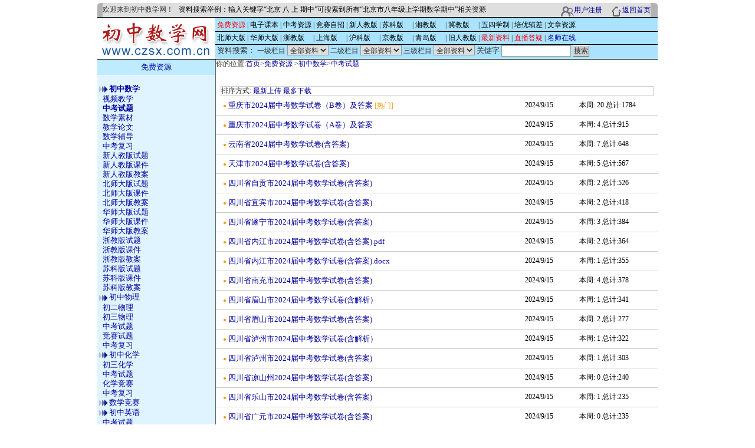

--- FILE ---
content_type: text/html
request_url: http://www.czsx.com.cn/sort.asp?AClassID=5&NClassID=1&GClassID=4
body_size: 16062
content:

<html>
<head>
<meta http-equiv="Content-Type" content="text/html; charset=gb2312">
<meta http-equiv="X-UA-Compatible" content="IE=edge">
<link rel="shortcut icon" href="images/shu.ico" />



<!-- Latest compiled and minified CSS -->
<link href="images/css/bootstrap.min.css" rel="stylesheet">

<link href="data:text/css;charset=gb2312," data-href="images/css/bootstrap-theme.min.css" rel="stylesheet" id="bs-theme-stylesheet">
<link href="images/css/patch.css" rel="stylesheet">
<link href="images/css/docs.min.css" rel="stylesheet">
<LINK rel="stylesheet" href="images/style.CSS">
<!--[if lt IE 9]><script src="http://v3.bootcss.com/assets/js/ie8-responsive-file-warning.js"></script><![endif]-->
<script src="images/js/ie-emulation-modes-warning.js"></script>
<!--[if lt IE 9]>
   <script src="images/js/html5shiv.js"></script>
   <script src="www.bootcss.com/assets/js/respond.min.js"></script>
<![endif]-->


<script src="images/js/jquery-1.11.1.min.js"></script>
<script src="images/js/bootstrap.min.js"></script>
<script src="images/js/docs.min.js"></script>


</head>

<body>




<meta name="Keywords" CONTENT="初中数学试题,初中数学教案,初中数学课件,初中数学导学案,初中数学说课,初中数学论文,初中数学竞赛,初中数学人教版,初中数学北师大版,初中数学华师大版">
<META NAME="Description" CONTENT="初中数学网由资深国家高级数学教师于2003年创办，是国内最早最丰富最及时最全面的初中数学试题,初中数学教案,初中数学课件,初中数学导学案,初中数学说课初中数学论文等资源下载网站。">
<META NAME="Generator" CONTENT="EditPlus">
<META NAME="Author" CONTENT="">


<title>
免费资源 初中数学 中考试题_初中数学网</title>


</head>

<SCRIPT LANGUAGE="JavaScript">
   function checkuserLogin()
{
   
   
   if(checkspace(document.form1.name.value)) {
	document.form1.name.focus();
    alert("请填写用户名！");
	return false;
  }
  
   if(checkspace(document.form1.password.value)) {
	document.form1.password.focus();
    alert("请填写密码！");
	return false;
  }
   
   if(document.form1.RMa.value=="输入下面的数字") {
	document.form1.RMa.focus();
    alert("请填写验证码！");
	return false;
  }
}

 function checkuserLogin2()
{
   
   
   if(checkspace(document.form1.name.value)) {
	document.form1.name.focus();
    alert("请填写用户名！");
	return false;
  }
  
   if(checkspace(document.form1.password.value)) {
	document.form1.password.focus();
    alert("请填写密码！");
	return false;
  }
   
   if(document.form1.RMa.value=="输入下方的数字") {
	document.form1.RMa.focus();
    alert("请填写验证码！");
	return false;
  }
}

   function checkspace(checkstr){
  var str = '';
  for(i = 0; i<checkstr.length;i++) {
    str = str + ' ';
  }
  return (str==checkstr);
}

function search()
{
  if (checkspace(document.form2.keyword.value))
  {
	  document.form2.keyword.focus();
	  alert("请输入搜索的关键字！");
	  return false;
  }
}

function GetXmlHttpObject(handler)
{ 
  // alert("In GetXmlHttpObject");
  var objXmlHttp=null;

  if (navigator.userAgent.indexOf("Opera")>=0)
  {
    alert("This example doesn't work in Opera"); 
    return; 
  }
  if (navigator.userAgent.indexOf("MSIE")>=0)
  { 
    var strName="Msxml2.XMLHTTP";

    if (navigator.appVersion.indexOf("MSIE 5.5")>=0)
    {
      strName="Microsoft.XMLHTTP";
    } 
    try
    { 
    // alert(strName);
    objXmlHttp=new ActiveXObject(strName);
    objXmlHttp.onreadystatechange=handler;
    return objXmlHttp;
    } 
    catch(e)
    { 
      alert("Error. Scripting for ActiveX might be disabled"); 
      return;
    } 
  } 
  if (navigator.userAgent.indexOf("Mozilla")>=0)
  {
  //   alert("chrome");
    objXmlHttp=new XMLHttpRequest();
    objXmlHttp.onload=handler;
    objXmlHttp.onerror=handler;
    // alert(objXmlHttp);
    return objXmlHttp;
  }
} 
 </SCRIPT> <script language="javascript">
        function getCookie(c_name)
        {
            if (document.cookie.length>0)
            {
                c_start=document.cookie.indexOf(c_name + "=")
                if (c_start!=-1)
                { 
                    c_start=c_start + c_name.length+1 
                    c_end=document.cookie.indexOf(";",c_start)
                    if (c_end==-1) 
                    {
                        c_end=document.cookie.length
                    }
                    //        document.write(document.cookie.substring(c_start,c_end)+"<br>");
                    return unescape(document.cookie.substring(c_start,c_end))
                } 
            }
            return "";
        }

        //添加cookie
        function AddCookies(objName,objValue,objHours)
        {
            var str = objName + "=" + escape(objValue);
            if(objHours > 0)
            {                               
                var date = new Date();
                var ms = objHours*3600*1000;
                date.setTime(date.getTime() + ms);
                str += "; expires=" + date.toGMTString();
            }
            document.cookie = str;
        }
        
        function DeleteCookies()
        {
			var objSubmit=document.getElementById("getRarFile");
			//alert(objSubmit);
			objSubmit.value="提交成功";
            objSubmit.disabled=true;
			//document.getElementsByName("getRarFile").disabled=true;
			var objName= "ResourceCookies";
			//获取cookie中的所有选择内容，删除那些被去选中的内容，重新更新cookie 
            var date = new Date();
            date.setTime(date.getTime() - 10000);
            document.cookie = objName + "=a; expires=" + date.toGMTString();
			//btnRar.name="提交成功！"
			//window.close();
        }
        function SubmitResult()
        {
            var c_name = "ResourceCookies";
            var c_value;
            var c_result = "";
            
            //获取cookie中的所有选择内容并提交给服务器
            var c_values = getCookie(c_name);
			if (c_values=="")
			{
				alert("未选择打包资料！");
				return;
			}
            //var url = "getRar.asp?Total="+c_values;
            var url = "getRar.asp";
            //window.location.href=url;
			window.open(url); 
        }
        function MySelectAddCookies(c_name,add_values)
        {
            var get_value;
            var c_values;
            var c_Hour = 2;
            //获取cookies
            get_value = getCookie(c_name);
            add_values = add_values + "|" + get_value; 
            AddCookies(c_name,add_values,c_Hour);
        }
        function MySelectDeleteCookies(c_name,del_values)
        {
            var get_value;
            var c_Hour = 2;
            get_value = getCookie(c_name);
            del_values = del_values+"|";
            var c_values = get_value.replace(del_values,"");
            //DeleteCookies(c_name);        
            AddCookies(c_name,c_values,c_Hour);
        }
        function SelectResource(IndexSelect)
        {
        	var c_name;
            c_name = "ResourceCookies";
            //if(IndexSelect.value=="未选")
			if(IndexSelect.checked)
            {
                get_valueArray=getCookie(c_name).split("|");
				if (get_valueArray.length==21)
				{
					alert("一次最多打包20个资料！");
					return;
				}
				MySelectAddCookies(c_name,IndexSelect.id);
                //IndexSelect.value = "已选";
            }
            else
            {
                MySelectDeleteCookies(c_name,IndexSelect.id);
                //IndexSelect.value = "未选";
            }
        }
        function GetSelectCount()
        {
            var selectCnt = 0;
            var btnInfo =  document.getElementsByName("selectbut");
            for(var i = 0; i < btnInfo.length; i++)
            {
                if (btnInfo[i].value == "已选")
                {
                    selectCnt++;
                }
            }
            return selectCnt;
        }
    </script>

<body bgcolor="#FFFFFF" leftmargin="0" topmargin="4">

<center>

  
<!-- 三级联动菜单 开始 -->
<script language="JavaScript">

var subval2 = new Array();
//数组结构：一级根值,二级根值,二级显示值

subval2[0] = new Array('2','30','试题') 

subval2[1] = new Array('95','30','数学趣闻') 

subval2[2] = new Array('95','40','教师解题') 

subval2[3] = new Array('4','1','七年级') 

subval2[4] = new Array('4','2','八年级') 

subval2[5] = new Array('4','3','九年级') 

subval2[6] = new Array('95','50','计划总结') 

subval2[7] = new Array('5','16','慧教名师') 

subval2[8] = new Array('95','1','数学论文') 

subval2[9] = new Array('135','20','课件') 

subval2[10] = new Array('172','4','课件') 

subval2[11] = new Array('110','20','课件') 

subval2[12] = new Array('182','4','课件') 

subval2[13] = new Array('1','1','初中代数') 

subval2[14] = new Array('1','2','初中几何') 

subval2[15] = new Array('161','1','试题') 

subval2[16] = new Array('161','6','课件') 

subval2[17] = new Array('161','11','教案') 

subval2[18] = new Array('135','10','试题') 

subval2[19] = new Array('184','1','试题') 

subval2[20] = new Array('8','3','试题') 

subval2[21] = new Array('95','9','说课评课') 

subval2[22] = new Array('5','1','初中数学') 

subval2[23] = new Array('5','2','初中物理') 

subval2[24] = new Array('182','1','试题') 

subval2[25] = new Array('5','6','初中化学') 

subval2[26] = new Array('182','7','教案') 

subval2[27] = new Array('5','9','数学竞赛') 

subval2[28] = new Array('172','1','试题') 

subval2[29] = new Array('174','1','试题') 

subval2[30] = new Array('174','3','教案') 

subval2[31] = new Array('178','1','试题') 

subval2[32] = new Array('180','1','试题') 

subval2[33] = new Array('180','3','教案') 

subval2[34] = new Array('5','10','初中英语') 

subval2[35] = new Array('5','11','初中语文') 

subval2[36] = new Array('184','2','课件') 

subval2[37] = new Array('184','3','教案') 

subval2[38] = new Array('8','5','课件') 

subval2[39] = new Array('8','7','教案') 

subval2[40] = new Array('172','7','教案') 

subval2[41] = new Array('176','1','试题') 

subval2[42] = new Array('176','3','教案') 

subval2[43] = new Array('178','3','教案') 

subval2[44] = new Array('180','2','课件') 

subval2[45] = new Array('174','2','课件') 

subval2[46] = new Array('176','2','课件') 

subval2[47] = new Array('178','2','课件') 

subval2[48] = new Array('186','1','试题') 

subval2[49] = new Array('186','6','课件') 

subval2[50] = new Array('186','11','教案') 

subval2[51] = new Array('135','30','教案') 

subval2[52] = new Array('110','10','试题') 

subval2[53] = new Array('2','10','教学案') 

subval2[54] = new Array('1','30','数学教案') 

subval2[55] = new Array('1','40','数学课件') 

subval2[56] = new Array('110','30','教案') 

subval2[57] = new Array('2','20','课件') 

subval2[58] = new Array('95','20','培优辅差') 

subval2[59] = new Array('95','60','班主任') 

var subval3 = new Array();
//数组结构：二级根值,三级根值,三级显示值

subval3[0] = new Array('1','1','1','第一章') 

subval3[1] = new Array('11','5','3','初一试题') 

subval3[2] = new Array('11','5','4','初二试题') 

subval3[3] = new Array('1','1','5','第五章') 

subval3[4] = new Array('1','1','6','第六章') 

subval3[5] = new Array('11','5','2','作文中心') 

subval3[6] = new Array('1','1','7','第七章') 

subval3[7] = new Array('1','1','8','第八章') 

subval3[8] = new Array('1','1','9','第九章') 

subval3[9] = new Array('1','1','10','第十章') 

subval3[10] = new Array('1','1','11','第十一章') 

subval3[11] = new Array('1','1','12','第十二章') 

subval3[12] = new Array('1','1','13','第十三章') 

subval3[13] = new Array('1','1','14','第十四章') 

subval3[14] = new Array('1','1','15','第一学期半期试题') 

subval3[15] = new Array('1','1','16','第一学期期末试题') 

subval3[16] = new Array('1','1','17','第二学期半期试题') 

subval3[17] = new Array('1','1','18','第二学期期末试题') 

subval3[18] = new Array('1','1','19','第三学期半期试题') 

subval3[19] = new Array('1','1','20','第三学期期末式题') 

subval3[20] = new Array('1','1','21','第四学期半期试题') 

subval3[21] = new Array('1','1','22','第四学期期末试题') 

subval3[22] = new Array('1','1','23','第五学期半期试题') 

subval3[23] = new Array('1','1','24','第五学期期末试题') 

subval3[24] = new Array('1','1','25','第六学期半期试题') 

subval3[25] = new Array('1','1','26','第六学期期末试题') 

subval3[26] = new Array('2','1','1','第一章') 

subval3[27] = new Array('10','5','3','初二试题') 

subval3[28] = new Array('6','5','2','中考试题') 

subval3[29] = new Array('6','5','3','化学竞赛') 

subval3[30] = new Array('2','1','5','第五章') 

subval3[31] = new Array('2','1','6','第六章') 

subval3[32] = new Array('2','1','7','第七章') 

subval3[33] = new Array('1','95','30','教材研究') 

subval3[34] = new Array('2','5','3','中考试题') 

subval3[35] = new Array('3','4','30','竞赛讲座') 

subval3[36] = new Array('1','95','60','试题研究') 

subval3[37] = new Array('9','95','7','相关论文') 

subval3[38] = new Array('1','4','1','竞赛试题') 

subval3[39] = new Array('10','135','10','七年级上(2024)') 

subval3[40] = new Array('2','4','1','竞赛试题') 

subval3[41] = new Array('20','110','10','七年级上(2024)') 

subval3[42] = new Array('3','4','1','竞赛试题') 

subval3[43] = new Array('1','161','8','八年级上(2024)') 

subval3[44] = new Array('20','110','40','八年级下(2024)') 

subval3[45] = new Array('30','110','40','八年级下(2024)') 

subval3[46] = new Array('30','110','50','九年级上') 

subval3[47] = new Array('30','110','60','九年级下') 

subval3[48] = new Array('1','182','20','七年级下') 

subval3[49] = new Array('1','182','50','九年级上') 

subval3[50] = new Array('4','172','10','七年级上') 

subval3[51] = new Array('4','172','20','七年级下') 

subval3[52] = new Array('10','135','50','九年级上') 

subval3[53] = new Array('10','135','60','九年级下') 

subval3[54] = new Array('20','135','10','七年级上(2024)') 

subval3[55] = new Array('30','135','10','七年级上(2024)') 

subval3[56] = new Array('11','161','10','八年级上(2024)') 

subval3[57] = new Array('10','110','28','八年级上(2024)') 

subval3[58] = new Array('4','182','10','七年级上(2024)') 

subval3[59] = new Array('30','135','40','八年级下(2024)') 

subval3[60] = new Array('20','135','50','九年级上') 

subval3[61] = new Array('30','135','50','九年级上') 

subval3[62] = new Array('20','2','120','专题突破') 

subval3[63] = new Array('30','135','60','九年级下') 

subval3[64] = new Array('4','182','20','七年级下') 

subval3[65] = new Array('4','182','30','八年级上') 

subval3[66] = new Array('1','172','30','八年级上') 

subval3[67] = new Array('4','172','30','八年级上') 

subval3[68] = new Array('4','172','40','八年级下(2024)') 

subval3[69] = new Array('4','172','50','九年级上') 

subval3[70] = new Array('10','110','10','七年级上(2024)') 

subval3[71] = new Array('4','182','40','八年级下(2024)') 

subval3[72] = new Array('4','182','50','九年级上') 

subval3[73] = new Array('4','182','60','九年级下') 

subval3[74] = new Array('10','2','10','系统复习') 

subval3[75] = new Array('1','172','50','九年级上') 

subval3[76] = new Array('1','161','1','七年级上(2024)') 

subval3[77] = new Array('1','172','60','九年级下') 

subval3[78] = new Array('30','110','28','八年级上(2024)') 

subval3[79] = new Array('10','110','40','八年级下(2024)') 

subval3[80] = new Array('10','110','50','九年级上') 

subval3[81] = new Array('10','110','60','九年级下') 

subval3[82] = new Array('10','2','20','专题突破') 

subval3[83] = new Array('6','161','8','七年级下(2024)') 

subval3[84] = new Array('20','135','25','七年级下(2024)') 

subval3[85] = new Array('30','135','25','七年级下(2024)') 

subval3[86] = new Array('20','110','25','七年级下(2024)') 

subval3[87] = new Array('1','172','25','七年级下(2024)') 

subval3[88] = new Array('4','172','25','七年级下(2024)') 

subval3[89] = new Array('1','4','2','练习卷') 

subval3[90] = new Array('3','4','2','练习卷') 

subval3[91] = new Array('1','95','70','中考研究') 

subval3[92] = new Array('1','95','80','新课程') 

subval3[93] = new Array('3','8','2','六年级下') 

subval3[94] = new Array('3','8','3','七年级上') 

subval3[95] = new Array('3','8','4','七年级下') 

subval3[96] = new Array('5','8','3','七年级上') 

subval3[97] = new Array('5','8','4','七年级下') 

subval3[98] = new Array('7','8','4','七年级下') 

subval3[99] = new Array('7','8','3','七年级上') 

subval3[100] = new Array('7','8','2','六年级下') 

subval3[101] = new Array('7','172','2','七年级下') 

subval3[102] = new Array('7','172','3','八年级上') 

subval3[103] = new Array('30','2','30','分类汇编') 

subval3[104] = new Array('7','172','4','八年级下(2024)') 

subval3[105] = new Array('1','174','2','七年级下') 

subval3[106] = new Array('20','95','20','中考讲座') 

subval3[107] = new Array('20','95','30','综合训练') 

subval3[108] = new Array('30','95','40','生活中的数学') 

subval3[109] = new Array('20','95','40','衔接教学') 

subval3[110] = new Array('1','174','3','八年级上') 

subval3[111] = new Array('1','174','4','八年级下(2024)') 

subval3[112] = new Array('1','5','10','新人教版试题') 

subval3[113] = new Array('1','5','11','新人教版课件') 

subval3[114] = new Array('1','5','12','新人教版教案') 

subval3[115] = new Array('1','5','16','华师大版试题') 

subval3[116] = new Array('1','174','1','七年级上') 

subval3[117] = new Array('2','174','2','七年级下') 

subval3[118] = new Array('2','174','3','八年级上') 

subval3[119] = new Array('1','176','2','七年级下') 

subval3[120] = new Array('1','174','5','九年级上') 

subval3[121] = new Array('2','174','1','七年级上') 

subval3[122] = new Array('3','8','1','六年级上') 

subval3[123] = new Array('3','174','2','七年级下') 

subval3[124] = new Array('3','174','3','八年级上') 

subval3[125] = new Array('3','174','4','八年级下(2024)') 

subval3[126] = new Array('3','8','5','八年级上') 

subval3[127] = new Array('3','8','6','八年级下') 

subval3[128] = new Array('3','8','7','九年级上') 

subval3[129] = new Array('3','8','8','九年级下') 

subval3[130] = new Array('2','174','4','八年级下(2024)') 

subval3[131] = new Array('1','176','3','八年级上') 

subval3[132] = new Array('1','176','4','八年级下') 

subval3[133] = new Array('2','176','3','八年级上') 

subval3[134] = new Array('2','176','4','八年级下') 

subval3[135] = new Array('3','176','2','七年级下') 

subval3[136] = new Array('3','176','3','八年级上') 

subval3[137] = new Array('1','178','2','七年级下') 

subval3[138] = new Array('1','178','3','八年级上') 

subval3[139] = new Array('1','178','4','八年级下') 

subval3[140] = new Array('2','178','4','八年级下') 

subval3[141] = new Array('2','178','3','八年级上') 

subval3[142] = new Array('3','178','2','七年级下') 

subval3[143] = new Array('3','178','3','八年级上') 

subval3[144] = new Array('3','178','4','八年级下') 

subval3[145] = new Array('1','180','3','八年级上') 

subval3[146] = new Array('2','180','4','八年级下') 

subval3[147] = new Array('1','5','5','数学素材') 

subval3[148] = new Array('1','5','17','华师大版课件') 

subval3[149] = new Array('1','5','19','浙教版试题') 

subval3[150] = new Array('2','180','2','七年级下') 

subval3[151] = new Array('3','180','2','七年级下') 

subval3[152] = new Array('3','180','3','八年级上') 

subval3[153] = new Array('1','5','23','苏科版课件') 

subval3[154] = new Array('3','180','4','八年级下') 

subval3[155] = new Array('1','184','3','八年级上') 

subval3[156] = new Array('1','184','4','八年级下') 

subval3[157] = new Array('2','174','5','九年级上') 

subval3[158] = new Array('2','174','6','九年级下') 

subval3[159] = new Array('2','184','4','八年级下') 

subval3[160] = new Array('2','184','2','七年级下') 

subval3[161] = new Array('3','184','2','七年级下') 

subval3[162] = new Array('3','174','6','九年级下') 

subval3[163] = new Array('1','176','1','七年级上') 

subval3[164] = new Array('3','184','3','八年级上') 

subval3[165] = new Array('3','184','4','八年级下') 

subval3[166] = new Array('1','1','2','第二章') 

subval3[167] = new Array('2','176','5','九年级上') 

subval3[168] = new Array('2','176','6','九年级下') 

subval3[169] = new Array('3','176','1','七年级上') 

subval3[170] = new Array('3','176','5','九年级上') 

subval3[171] = new Array('1','178','1','七年级上') 

subval3[172] = new Array('1','1','3','第三章') 

subval3[173] = new Array('1','1','4','第四章') 

subval3[174] = new Array('2','1','2','第二章') 

subval3[175] = new Array('2','1','3','第三章') 

subval3[176] = new Array('7','172','1','七年级上') 

subval3[177] = new Array('2','1','4','第四章') 

subval3[178] = new Array('1','184','1','七年级上') 

subval3[179] = new Array('1','172','1','七年级上') 

subval3[180] = new Array('1','178','6','九年级下') 

subval3[181] = new Array('2','178','1','七年级上') 

subval3[182] = new Array('2','178','5','九年级上') 

subval3[183] = new Array('2','178','6','九年级下') 

subval3[184] = new Array('3','178','1','七年级上') 

subval3[185] = new Array('3','178','5','九年级上') 

subval3[186] = new Array('1','180','1','七年级上') 

subval3[187] = new Array('2','180','1','七年级上') 

subval3[188] = new Array('3','180','1','七年级上') 

subval3[189] = new Array('7','182','3','八年级上') 

subval3[190] = new Array('1','180','5','九年级上') 

subval3[191] = new Array('3','180','5','九年级上') 

subval3[192] = new Array('3','180','6','九年级下') 

subval3[193] = new Array('1','180','7','六年级上') 

subval3[194] = new Array('1','180','8','六年级下') 

subval3[195] = new Array('2','180','7','六年级上') 

subval3[196] = new Array('2','180','8','六年级下') 

subval3[197] = new Array('3','180','7','六年级上') 

subval3[198] = new Array('1','5','6','教学论文') 

subval3[199] = new Array('10','5','1','中考试题') 

subval3[200] = new Array('11','5','1','中考试题') 

subval3[201] = new Array('1','5','7','数学辅导') 

subval3[202] = new Array('11','5','5','初三试题') 

subval3[203] = new Array('1','5','8','中考复习') 

subval3[204] = new Array('2','5','5','中考复习') 

subval3[205] = new Array('7','172','5','九年级上') 

subval3[206] = new Array('11','161','8','七年级下(2024)') 

subval3[207] = new Array('10','135','25','七年级下(2024)') 

subval3[208] = new Array('7','182','5','九年级上') 

subval3[209] = new Array('7','182','6','九年级下') 

subval3[210] = new Array('1','184','5','九年级上') 

subval3[211] = new Array('1','184','6','九年级下') 

subval3[212] = new Array('2','184','1','七年级上') 

subval3[213] = new Array('3','184','1','七年级上') 

subval3[214] = new Array('2','184','5','九年级上') 

subval3[215] = new Array('2','184','6','九年级下') 

subval3[216] = new Array('3','184','5','九年级上') 

subval3[217] = new Array('3','184','6','九年级下') 

subval3[218] = new Array('5','8','1','六年级上') 

subval3[219] = new Array('7','8','1','六年级上') 

subval3[220] = new Array('5','8','5','八年级上') 

subval3[221] = new Array('7','8','5','八年级上') 

subval3[222] = new Array('7','8','6','八年级下') 

subval3[223] = new Array('5','8','8','九年级下') 

subval3[224] = new Array('7','172','6','九年级下') 

subval3[225] = new Array('30','135','28','八年级上(2024)') 

subval3[226] = new Array('1','5','13','北师大版试题') 

subval3[227] = new Array('1','5','14','北师大版课件') 

subval3[228] = new Array('1','5','15','北师大版教案') 

subval3[229] = new Array('1','5','20','浙教版课件') 

subval3[230] = new Array('1','161','6','七年级下(2024)') 

subval3[231] = new Array('6','161','1','七年级上(2024)') 

subval3[232] = new Array('6','161','21','九年级上') 

subval3[233] = new Array('2','176','2','七年级下') 

subval3[234] = new Array('3','176','4','八年级下') 

subval3[235] = new Array('2','178','2','七年级下') 

subval3[236] = new Array('1','180','2','七年级下') 

subval3[237] = new Array('1','180','4','八年级下') 

subval3[238] = new Array('2','180','3','八年级上') 

subval3[239] = new Array('1','184','2','七年级下') 

subval3[240] = new Array('2','184','3','八年级上') 

subval3[241] = new Array('7','182','2','七年级下') 

subval3[242] = new Array('7','182','4','八年级下(2024)') 

subval3[243] = new Array('1','5','4','中考试题') 

subval3[244] = new Array('3','176','6','九年级下') 

subval3[245] = new Array('1','178','5','九年级上') 

subval3[246] = new Array('2','5','1','初二物理') 

subval3[247] = new Array('6','5','1','初三化学') 

subval3[248] = new Array('1','174','6','九年级下') 

subval3[249] = new Array('3','174','1','七年级上') 

subval3[250] = new Array('3','174','5','九年级上') 

subval3[251] = new Array('1','176','5','九年级上') 

subval3[252] = new Array('1','176','6','九年级下') 

subval3[253] = new Array('2','176','1','七年级上') 

subval3[254] = new Array('2','180','5','九年级上') 

subval3[255] = new Array('1','180','6','九年级下') 

subval3[256] = new Array('2','180','6','九年级下') 

subval3[257] = new Array('1','182','1','七年级上(2024)') 

subval3[258] = new Array('7','182','1','七年级上(2024)') 

subval3[259] = new Array('5','8','7','九年级上') 

subval3[260] = new Array('3','180','8','六年级下') 

subval3[261] = new Array('10','5','4','初三试题') 

subval3[262] = new Array('11','5','6','中考复习') 

subval3[263] = new Array('2','5','2','初三物理') 

subval3[264] = new Array('1','5','21','浙教版教案') 

subval3[265] = new Array('1','5','24','苏科版教案') 

subval3[266] = new Array('2','5','4','竞赛试题') 

subval3[267] = new Array('6','161','26','九年级下') 

subval3[268] = new Array('5','8','2','六年级下') 

subval3[269] = new Array('10','5','5','中考复习') 

subval3[270] = new Array('5','8','6','八年级下') 

subval3[271] = new Array('7','8','7','九年级上') 

subval3[272] = new Array('7','8','8','九年级下') 

subval3[273] = new Array('1','5','18','华师大版教案') 

subval3[274] = new Array('1','5','22','苏科版试题') 

subval3[275] = new Array('10','5','2','初一试题') 

subval3[276] = new Array('2','4','2','练习卷') 

subval3[277] = new Array('6','5','10','中考复习') 

subval3[278] = new Array('9','95','9','相关版本') 

subval3[279] = new Array('1','186','1','七年级上') 

subval3[280] = new Array('6','186','1','七年级上') 

subval3[281] = new Array('11','186','1','七年级上') 

subval3[282] = new Array('6','186','11','八年级上') 

subval3[283] = new Array('6','186','16','八年级下') 

subval3[284] = new Array('1','186','21','九年级上') 

subval3[285] = new Array('6','186','21','九年级上') 

subval3[286] = new Array('11','186','21','九年级上') 

subval3[287] = new Array('1','186','26','九年级下') 

subval3[288] = new Array('11','186','26','九年级下') 

subval3[289] = new Array('1','161','21','九年级上') 

subval3[290] = new Array('1','161','26','九年级下') 

subval3[291] = new Array('1','186','6','七年级下') 

subval3[292] = new Array('11','186','16','八年级下') 

subval3[293] = new Array('6','186','26','九年级下') 

subval3[294] = new Array('1','161','16','八年级下(2024)') 

subval3[295] = new Array('10','135','40','八年级下(2024)') 

subval3[296] = new Array('10','110','25','七年级下(2024)') 

subval3[297] = new Array('6','161','9','八年级上(2024)') 

subval3[298] = new Array('10','135','28','八年级上(2024)') 

subval3[299] = new Array('20','135','28','八年级上(2024)') 

subval3[300] = new Array('20','110','28','八年级上(2024)') 

subval3[301] = new Array('6','186','6','七年级下') 

subval3[302] = new Array('11','186','6','七年级下') 

subval3[303] = new Array('1','186','11','八年级上') 

subval3[304] = new Array('11','186','11','八年级上') 

subval3[305] = new Array('1','186','16','八年级下') 

subval3[306] = new Array('20','135','40','八年级下(2024)') 

subval3[307] = new Array('1','172','20','七年级下') 

subval3[308] = new Array('1','172','40','八年级下(2024)') 

subval3[309] = new Array('10','2','30','模拟考试') 

subval3[310] = new Array('30','2','10','历年试题') 

subval3[311] = new Array('1','4','30','竞赛讲座') 

subval3[312] = new Array('30','95','30','趣味数学') 

subval3[313] = new Array('20','2','110','系统复习') 

subval3[314] = new Array('11','161','1','七年级上(2024)') 

subval3[315] = new Array('6','161','16','八年级下(2024)') 

subval3[316] = new Array('11','161','16','八年级下(2024)') 

subval3[317] = new Array('11','161','21','九年级上') 

subval3[318] = new Array('11','161','26','九年级下') 

subval3[319] = new Array('20','135','60','九年级下') 

subval3[320] = new Array('4','172','60','九年级下') 

subval3[321] = new Array('30','110','10','七年级上(2024)') 

subval3[322] = new Array('20','110','50','九年级上') 

subval3[323] = new Array('20','110','60','九年级下') 

subval3[324] = new Array('1','182','30','八年级上') 

subval3[325] = new Array('1','182','40','八年级下(2024)') 

subval3[326] = new Array('1','182','60','九年级下') 

subval3[327] = new Array('2','4','30','竞赛讲座') 

subval3[328] = new Array('20','95','10','辅导文章') 

subval3[329] = new Array('30','95','10','数学家的故事') 

subval3[330] = new Array('30','95','20','数学史话') 

subval3[331] = new Array('1','95','10','数学教育') 

subval3[332] = new Array('1','95','20','教学研究') 

subval3[333] = new Array('1','95','40','教法研究') 

subval3[334] = new Array('1','95','50','学法指导') 

subval3[335] = new Array('3','178','6','九年级下') 

subval3[336] = new Array('1','5','2','视频教学') 

subval3[337] = new Array('30','110','25','七年级下(2024)') 

subval3[338] = new Array('1','182','25','七年级下(2024)') 

subval3[339] = new Array('4','182','25','七年级下(2024)') 

function changeselect1(locationid)
{
	document.formSearch.s2.length = 0;
    document.formSearch.s2.options[0] = new Option('全部资料','0');
    document.formSearch.s3.length = 0;
    document.formSearch.s3.options [0] = new Option('全部资料','0');
    for (i=0; i<subval2.length; i++)
    {
        if (subval2[i][0] == locationid)
        {document.formSearch.s2.options[document.formSearch.s2.length] = new Option(subval2[i][2],subval2[i][1]);} 
    }
}

function changeselect2(locationid,locationid1)
{
    document.formSearch.s3.length = 0;
    document.formSearch.s3.options[0] = new Option('全部资料','0');
    for (j=0; j<subval3.length; j++)
    {
        if ((subval3[j][0] == locationid)&subval3[j][1]==locationid1)
        {document.formSearch.s3.options[document.formSearch.s3.length] = new Option(subval3[j][3],subval3[j][2]);}
    }
}
</script> 

<table class="search-head" width="950" border="0" cellpadding="0" cellspacing="0" align="center" height="24">
  <tr>
    <td WIDTH="10" height="24" valign="top" bgcolor="#b4b3b3"><img height=8 src="images/newtopleft.gif" width=9></td>
    <td bgcolor="#DFDFDF" width="840">欢迎来到初中数学网！&nbsp;&nbsp;&nbsp;<font color="black">资料搜索举例：输入关键字“北京 八 上 期中”可搜索到所有“北京市八年级上学期数学期中”相关资源</font></td>
  <td width="88" align="right" valign="bottom" bgcolor="#DFDFDF"><img src="IMAGES/user_reg.gif" width="22" height="22" /><a href="https://www.czsx.com.cn/fei.asp">用户注册</a></td>
    <td width="88" align="right" valign="bottom" bgcolor="#DFDFDF"><img src="IMAGES/home.gif" width="22" height="22" /><a href="https://www.czsx.com.cn">返回首页</a></td>
  <td WIDTH="12" align="right" valign="top" bgcolor="#b4b3b3"><img height=8 src="images/newtopright.gif" 
      width=9></td>
  </tr>
</table>

<table class="line1" width="950" border="0" align="center" >
<tr>
  <td></td>
</tr>
</table>
<table width="950" border="0" align="center" cellpadding="0" cellspacing="0" bgcolor="#66CCFF" class="f9">
  <tr bgcolor="#AAE3FF">
    <td align="center" rowspan="5" width="10" bgcolor="#FFFFFF"><font color="#000000"><a href="https://www.czsx.com.cn"><img src="IMAGES/logo.GIF" width="200" height="70" border="0" title="返回初中数学网首页"></a></font> </td>
    <td align="center" bgcolor="#AAE3FF" rowspan="5"><table width="100%" border="0" cellpadding="3" cellspacing="0" bgcolor="#66CCFF" class="f9">
      <tr bgcolor="#AAE3FF" height="21">
        <td align="left" bgcolor="#AAE3FF"> &nbsp;<a href='https://www.czsx.com.cn/sort.asp?AClassID=5&NClassID=0&GClassID=0'><font color=#FF0000>免费资源</font></a> | <a href="https://www.czsx.com.cn/sort.asp?AClassID=9&amp;NClassID=0&amp;GClassID=0"><font color="#000000">电子课本</font></a> | <a href='https://www.czsx.com.cn/sort.asp?AClassID=2&NClassID=0&GClassID=0'><font color=#000000>中考资源</font></a> | <a href='https://www.czsx.com.cn/sort.asp?AClassID=4&NClassID=0&GClassID=0'><font color=#000000>竞赛自招</font></a> | <a href='https://www.czsx.com.cn/sort.asp?AClassID=161&NClassID=0&GClassID=0'><font color=#000000>新人教版</font></a> | <a href="https://www.czsx.com.cn/sort.asp?AClassID=182&NClassID=0&GClassID=0"><font color=#000000>苏科版</font></a><font color="#AAE3FF">的</font> | <a href="https://www.czsx.com.cn/sort.asp?AClassID=176&NClassID=0&GClassID=0"> <font color=#000000> 湘教版</font></a><font color="#AAE3FF">的</font> | <a href="https://www.czsx.com.cn/sort.asp?AClassID=178&NClassID=0&GClassID=0"><font color=#000000>冀教版</font></a><font color="#AAE3FF">的</font> | <a href="https://www.czsx.com.cn/sort.asp?AClassID=180&NClassID=0&GClassID=0"> <font color=#000000>五四学制</font></a> | <a href="https://www.czsx.com.cn/sort.asp?AClassID=95&NClassID=20&GClassID=0"><font color="#000000">培优辅差</font></a> | <a href='https://www.czsx.com.cn/sort.asp?AClassID=95&amp;NClassID=0&amp;GClassID=0'><font color="#000000">文章资源</font></a></td>
      </tr>
      <tr bgcolor="#AAE3FF" class="line1">
        <td></td>
      </tr>
      <tr bgcolor="#AAE3FF" height="21">
        <td align="left" bgcolor="#AAE3FF"> &nbsp;<a href='https://www.czsx.com.cn/sort.asp?AClassID=135&NClassID=0&GClassID=0'><font color=#000000>北师大版</font></a> | <a href='https://www.czsx.com.cn/sort.asp?AClassID=110&NClassID=0&GClassID=0'><font color=#000000>华师大版</font></a>  | <a href='https://www.czsx.com.cn/sort.asp?AClassID=172&amp;NClassID=0&amp;GClassID=0'><font color="#000000">浙教版</font></a><font color="#AAE3FF">的</font> | <a href='https://www.czsx.com.cn/sort.asp?AClassID=8&NClassID=0&GClassID=0'><font color=#000000>上海版</font></a><font color="#AAE3FF">的</font> | <a href="https://www.czsx.com.cn/sort.asp?AClassID=174&amp;NClassID=0&amp;GClassID=0"><font color="#000000">沪科版</font><font color="#AAE3FF">的</font></a> | <a href="https://www.czsx.com.cn/sort.asp?AClassID=184&NClassID=0&GClassID=0"> <font color=#000000>京教版</font></a><font color="#AAE3FF">的</font> | <a href="https://www.czsx.com.cn/sort.asp?AClassID=186&NClassID=0&GClassID=0"><font color=#000000>青岛版</font></a><font color="#AAE3FF">的</font> | <a href='https://www.czsx.com.cn/sort.asp?AClassID=1&NClassID=0&GClassID=0'><font color=#000000>旧人教版</font></a> |  <a href="https://www.czsx.com.cn/new50.asp" target="_blank" id="AD_analyse_index_jd_head" item_name="AD_index_jd_head"><font color="red">最新资料</font></a> | <a href="https://vip.jd100.com/chu3/?c=vip461145" target="_blank" id="AD_analyse_index_jd_head" item_name="AD_index_jd_head"><font color="red">直播答疑</font></a> | <a href='https://vip.jd100.com/chu3/?c=vip461145' target="_blank" id="AD_analyse_index_jd_head2" item_name="AD_index_jd_head2" >名师在线</a></font></a></td>
      </tr>
      <tr bgcolor="#AAE3FF" class="line1">
        <td></td>
      </tr>
      <tr bgcolor="#AAE3FF" height="21">
        <td align="left" bgcolor="#AAE3FF">
			<table border="0" cellpadding="0" cellspacing="0" class="f9" width="100%">
      <tr>
        
          <form name="formSearch" id="formSearch" action="search.asp" method="post"><td align="left" height="15" valign="top" width="93%"> &nbsp;<font size="2">资料搜索：</font>
              
一级栏目
<select name="s1" onChange="changeselect1(this.value)" class="wenbenkuang">
<option value =0>全部资料</option>
<option value=1>旧人教版</option><option value=2>中考资源</option><option value=4>竞赛资源</option><option value=5>免费资源</option><option value=95>文章资源</option><option value=110>华师大版</option><option value=135>北师大版</option><option value=161>新人教版</option><option value=8>上海版</option><option value=9>电子课本</option><option value=172>浙教版</option><option value=174>沪科版</option><option value=176>湘教版</option><option value=178>冀教版</option><option value=182>苏科版</option><option value=184>京教版</option><option value=180>五四学制</option><option value=186>青岛版</option>
</select>

二级栏目
<select name="s2"  onChange="changeselect2(this.value,formSearch.s1.value)" class="wenbenkuang"> 
<option value =0>全部资料</option>
</select>

三级栏目
<select name="s3" class="wenbenkuang"> 
<option value =0>全部资料</option>
</select>
                <font size="2">关键字</font>
                <input type="text" class="wenbenkuang" name="keyword" id="keyword" size=15>
            <input type=submit class="go-wenbenkuang" value=搜索  name=Submit></td>
          </form>        
        </tr>
    </table>
		</td>
        </tr>
    </table></td>
  </tr>
  <tr bgcolor="#AAE3FF"> </tr>
  <tr bgcolor="#AAE3FF"> </tr>
  <tr bgcolor="#AAE3FF"> </tr>
  <tr bgcolor="#AAE3FF"> </tr>
</table>


  <table class="line1" width="950" border="0" align="center" cellpadding="0" cellspacing="0" bgcolor="#66CCFF">
    <tr> 
      <td height="0"></td>
    </tr>
</table>

      <table width="950" border="0" align="center" cellpadding="0" cellspacing="0">
        <tr> 
          <td width="196" valign="top" bgcolor="#ECF9FF"> 
            <table cellspacing=0 cellpadding=0 align=center border=0>
              <tbody> 
              <tr> 
                <td height="26" align="center" valign="middle" bgcolor=#bfebff>
                <a href='https://www.czsx.com.cn/sort.asp?AClassID=5&NClassID=0&GClassID=0'><font size=2>免费资源</font></a></td>
                </tr>
              <tr> 
                <td><img height=1 src="" width=1></td>
              </tr>
            
              <tr align=left> 
                <td height="39" valign=top bgcolor="#999999"> 
                  <table cellspacing=0 cellpadding=4 width=200 align=left border=0>
                    <tbody> 
                    <tr bgcolor="#DFF4FF"> 
                      <td height="38" bgcolor="#DFF4FF">
                        <table cellspacing=0 width="100%" border=0>
                          
<br><img height=16 src=images/into.gif width=20><a href='https://www.czsx.com.cn/sort.asp?AClassID=5&NClassID=1&GClassID=0'><b><font size=2>初中数学</font></b></a><br>&nbsp;&nbsp;&nbsp;<a href='https://www.czsx.com.cn/sort.asp?AClassID=5&NClassID=1&GClassID=2'><font size=2>视频教学</font></a><br>&nbsp;&nbsp;&nbsp;<a href='https://www.czsx.com.cn/sort.asp?AClassID=5&NClassID=1&GClassID=4'><b><font size=2>中考试题</font></b></a><br>&nbsp;&nbsp;&nbsp;<a href='https://www.czsx.com.cn/sort.asp?AClassID=5&NClassID=1&GClassID=5'><font size=2>数学素材</font></a><br>&nbsp;&nbsp;&nbsp;<a href='https://www.czsx.com.cn/sort.asp?AClassID=5&NClassID=1&GClassID=6'><font size=2>教学论文</font></a><br>&nbsp;&nbsp;&nbsp;<a href='https://www.czsx.com.cn/sort.asp?AClassID=5&NClassID=1&GClassID=7'><font size=2>数学辅导</font></a><br>&nbsp;&nbsp;&nbsp;<a href='https://www.czsx.com.cn/sort.asp?AClassID=5&NClassID=1&GClassID=8'><font size=2>中考复习</font></a><br>&nbsp;&nbsp;&nbsp;<a href='https://www.czsx.com.cn/sort.asp?AClassID=5&NClassID=1&GClassID=10'><font size=2>新人教版试题</font></a><br>&nbsp;&nbsp;&nbsp;<a href='https://www.czsx.com.cn/sort.asp?AClassID=5&NClassID=1&GClassID=11'><font size=2>新人教版课件</font></a><br>&nbsp;&nbsp;&nbsp;<a href='https://www.czsx.com.cn/sort.asp?AClassID=5&NClassID=1&GClassID=12'><font size=2>新人教版教案</font></a><br>&nbsp;&nbsp;&nbsp;<a href='https://www.czsx.com.cn/sort.asp?AClassID=5&NClassID=1&GClassID=13'><font size=2>北师大版试题</font></a><br>&nbsp;&nbsp;&nbsp;<a href='https://www.czsx.com.cn/sort.asp?AClassID=5&NClassID=1&GClassID=14'><font size=2>北师大版课件</font></a><br>&nbsp;&nbsp;&nbsp;<a href='https://www.czsx.com.cn/sort.asp?AClassID=5&NClassID=1&GClassID=15'><font size=2>北师大版教案</font></a><br>&nbsp;&nbsp;&nbsp;<a href='https://www.czsx.com.cn/sort.asp?AClassID=5&NClassID=1&GClassID=16'><font size=2>华师大版试题</font></a><br>&nbsp;&nbsp;&nbsp;<a href='https://www.czsx.com.cn/sort.asp?AClassID=5&NClassID=1&GClassID=17'><font size=2>华师大版课件</font></a><br>&nbsp;&nbsp;&nbsp;<a href='https://www.czsx.com.cn/sort.asp?AClassID=5&NClassID=1&GClassID=18'><font size=2>华师大版教案</font></a><br>&nbsp;&nbsp;&nbsp;<a href='https://www.czsx.com.cn/sort.asp?AClassID=5&NClassID=1&GClassID=19'><font size=2>浙教版试题</font></a><br>&nbsp;&nbsp;&nbsp;<a href='https://www.czsx.com.cn/sort.asp?AClassID=5&NClassID=1&GClassID=20'><font size=2>浙教版课件</font></a><br>&nbsp;&nbsp;&nbsp;<a href='https://www.czsx.com.cn/sort.asp?AClassID=5&NClassID=1&GClassID=21'><font size=2>浙教版教案</font></a><br>&nbsp;&nbsp;&nbsp;<a href='https://www.czsx.com.cn/sort.asp?AClassID=5&NClassID=1&GClassID=22'><font size=2>苏科版试题</font></a><br>&nbsp;&nbsp;&nbsp;<a href='https://www.czsx.com.cn/sort.asp?AClassID=5&NClassID=1&GClassID=23'><font size=2>苏科版课件</font></a><br>&nbsp;&nbsp;&nbsp;<a href='https://www.czsx.com.cn/sort.asp?AClassID=5&NClassID=1&GClassID=24'><font size=2>苏科版教案</font></a><br><img height=16 src=images/into.gif width=20><a href='https://www.czsx.com.cn/sort.asp?AClassID=5&NClassID=2&GClassID=0'><font size=2>初中物理</font></a><br>&nbsp;&nbsp;&nbsp;<a href='https://www.czsx.com.cn/sort.asp?AClassID=5&NClassID=2&GClassID=1'><font size=2>初二物理</font></a><br>&nbsp;&nbsp;&nbsp;<a href='https://www.czsx.com.cn/sort.asp?AClassID=5&NClassID=2&GClassID=2'><font size=2>初三物理</font></a><br>&nbsp;&nbsp;&nbsp;<a href='https://www.czsx.com.cn/sort.asp?AClassID=5&NClassID=2&GClassID=3'><font size=2>中考试题</font></a><br>&nbsp;&nbsp;&nbsp;<a href='https://www.czsx.com.cn/sort.asp?AClassID=5&NClassID=2&GClassID=4'><font size=2>竞赛试题</font></a><br>&nbsp;&nbsp;&nbsp;<a href='https://www.czsx.com.cn/sort.asp?AClassID=5&NClassID=2&GClassID=5'><font size=2>中考复习</font></a><br><img height=16 src=images/into.gif width=20><a href='https://www.czsx.com.cn/sort.asp?AClassID=5&NClassID=6&GClassID=0'><font size=2>初中化学</font></a><br>&nbsp;&nbsp;&nbsp;<a href='https://www.czsx.com.cn/sort.asp?AClassID=5&NClassID=6&GClassID=1'><font size=2>初三化学</font></a><br>&nbsp;&nbsp;&nbsp;<a href='https://www.czsx.com.cn/sort.asp?AClassID=5&NClassID=6&GClassID=2'><font size=2>中考试题</font></a><br>&nbsp;&nbsp;&nbsp;<a href='https://www.czsx.com.cn/sort.asp?AClassID=5&NClassID=6&GClassID=3'><font size=2>化学竞赛</font></a><br>&nbsp;&nbsp;&nbsp;<a href='https://www.czsx.com.cn/sort.asp?AClassID=5&NClassID=6&GClassID=10'><font size=2>中考复习</font></a><br><img height=16 src=images/into.gif width=20><a href='https://www.czsx.com.cn/sort.asp?AClassID=5&NClassID=9&GClassID=0'><font size=2>数学竞赛</font></a><br><img height=16 src=images/into.gif width=20><a href='https://www.czsx.com.cn/sort.asp?AClassID=5&NClassID=10&GClassID=0'><font size=2>初中英语</font></a><br>&nbsp;&nbsp;&nbsp;<a href='https://www.czsx.com.cn/sort.asp?AClassID=5&NClassID=10&GClassID=1'><font size=2>中考试题</font></a><br>&nbsp;&nbsp;&nbsp;<a href='https://www.czsx.com.cn/sort.asp?AClassID=5&NClassID=10&GClassID=2'><font size=2>初一试题</font></a><br>&nbsp;&nbsp;&nbsp;<a href='https://www.czsx.com.cn/sort.asp?AClassID=5&NClassID=10&GClassID=3'><font size=2>初二试题</font></a><br>&nbsp;&nbsp;&nbsp;<a href='https://www.czsx.com.cn/sort.asp?AClassID=5&NClassID=10&GClassID=4'><font size=2>初三试题</font></a><br>&nbsp;&nbsp;&nbsp;<a href='https://www.czsx.com.cn/sort.asp?AClassID=5&NClassID=10&GClassID=5'><font size=2>中考复习</font></a><br><img height=16 src=images/into.gif width=20><a href='https://www.czsx.com.cn/sort.asp?AClassID=5&NClassID=11&GClassID=0'><font size=2>初中语文</font></a><br>&nbsp;&nbsp;&nbsp;<a href='https://www.czsx.com.cn/sort.asp?AClassID=5&NClassID=11&GClassID=1'><font size=2>中考试题</font></a><br>&nbsp;&nbsp;&nbsp;<a href='https://www.czsx.com.cn/sort.asp?AClassID=5&NClassID=11&GClassID=2'><font size=2>作文中心</font></a><br>&nbsp;&nbsp;&nbsp;<a href='https://www.czsx.com.cn/sort.asp?AClassID=5&NClassID=11&GClassID=3'><font size=2>初一试题</font></a><br>&nbsp;&nbsp;&nbsp;<a href='https://www.czsx.com.cn/sort.asp?AClassID=5&NClassID=11&GClassID=4'><font size=2>初二试题</font></a><br>&nbsp;&nbsp;&nbsp;<a href='https://www.czsx.com.cn/sort.asp?AClassID=5&NClassID=11&GClassID=5'><font size=2>初三试题</font></a><br>&nbsp;&nbsp;&nbsp;<a href='https://www.czsx.com.cn/sort.asp?AClassID=5&NClassID=11&GClassID=6'><font size=2>中考复习</font></a><br><img height=16 src=images/into.gif width=20><a href='https://www.czsx.com.cn/sort.asp?AClassID=5&NClassID=16&GClassID=0'><font size=2>慧教名师</font></a>
                        </table>
						 <table border="0" align="center" cellpadding="0" cellspacing="0">
          <tr align="center" background="IMAGES/BGG.JPG">          
            <td height="19"><strong>名师视频同步辅导</strong></td> 
		  </tr>
	

		  <tr>
		    <td><a href="https://vip.jd100.com/chu1/?c=vip461145" target="_blank" id="AD_analyse_sort_jd_c1" item_name="AD_sort_jd_c1"><img src="IMAGES/chu1.jpg" height="45" width="200"></a></td>
          </tr>
		  <tr>
			<td><a href="https://vip.jd100.com/chu2/?c=vip461145" target="_blank" id="AD_analyse_sort_jd_c2" item_name="AD_sort_jd_c2"><img src="IMAGES/chu2.jpg" height="45" width="200"></a></td>
		  </tr>
		  <tr>
			<td><a href="https://vip.jd100.com/chu3/?c=vip461145" target="_blank" id="AD_analyse_sort_jd_c3" item_name="AD_sort_jd_c3"><img src="IMAGES/chu3.jpg" height="45" width="200"></a></td>
		  </tr>
        </table>
                        <table  border="0" cellpadding="0" cellspacing="0">
                          <tr>
                            <td  height="21">————————————————</td>
                          </tr>
                        </table>
                        <table  border="0" cellpadding="0" cellspacing="0">
                          <tr>
                            <td colspan="2"><strong>本 类 下 载 TOP 10</strong></td>
                          </tr>
                          
                          <tr>
                            <td width="99%" height="35" bgcolor="#DFF4FF" style="text-align:left"><a href='https://www.czsx.com.cn/download.asp?id=26368' target='_blank'>《相似三角形》中考试题选编(含答案)(<font color=red>12668</font>)</A>
                          <tr>
                            <td width="99%" height="35" bgcolor="#DFF4FF" style="text-align:left"><a href='https://www.czsx.com.cn/download.asp?id=62849' target='_blank'>2011年全国各地中考数学压轴题专集.pdf(<font color=red>5596</font>)</A>
                          <tr>
                            <td width="99%" height="35" bgcolor="#DFF4FF" style="text-align:left"><a href='https://www.czsx.com.cn/download.asp?id=21704' target='_blank'>中考复习 找规律(<font color=red>4969</font>)</A>
                          <tr>
                            <td width="99%" height="35" bgcolor="#DFF4FF" style="text-align:left"><a href='https://www.czsx.com.cn/download.asp?id=23372' target='_blank'>2008年数学中考最新压轴题汇编(<font color=red>4933</font>)</A>
                          <tr>
                            <td width="99%" height="35" bgcolor="#DFF4FF" style="text-align:left"><a href='https://www.czsx.com.cn/download.asp?id=47551' target='_blank'>2010年全国中考数学分类汇编 压轴题(<font color=red>4051</font>)</A>
                          <tr>
                            <td width="99%" height="35" bgcolor="#DFF4FF" style="text-align:left"><a href='https://www.czsx.com.cn/download.asp?id=9296' target='_blank'>中考复习 数与式的复习资料7份(含答案)(<font color=red>4048</font>)</A>
                          <tr>
                            <td width="99%" height="35" bgcolor="#DFF4FF" style="text-align:left"><a href='https://www.czsx.com.cn/download.asp?id=28707' target='_blank'>2005-2008年大连市中考压轴题精选(<font color=red>3964</font>)</A>
                          <tr>
                            <td width="99%" height="35" bgcolor="#DFF4FF" style="text-align:left"><a href='https://www.czsx.com.cn/download.asp?id=28447' target='_blank'>2008年中考真题精选汇编之 二次函数与方程综合题及解析(<font color=red>3943</font>)</A>
                          <tr>
                            <td width="99%" height="35" bgcolor="#DFF4FF" style="text-align:left"><a href='https://www.czsx.com.cn/download.asp?id=50944' target='_blank'>2010年数学中考“圆”100题(含答案)(<font color=red>3915</font>)</A>
                          <tr>
                            <td width="99%" height="35" bgcolor="#DFF4FF" style="text-align:left"><a href='https://www.czsx.com.cn/download.asp?id=20453' target='_blank'>中考复习 第十九章 四边形(含答案)(<font color=red>3626</font>)</A></td>
                          </tr>
						  <tr>
							<td>
							
							</td>
						  </tr>
                        </table>
                        <table  border="0" cellpadding="0" cellspacing="0">
                          <tr>
                            <td height="21">————————————————</td>
                          </tr>
                        </table>
                        <table  border="0" cellpadding="0" cellspacing="0">
                          <tr>
                            <td colspan="2"><strong>本 类 推 荐 资 料</strong></td>
                          </tr>
                          
                          <tr>
                            <td width="99%" height="35" bgcolor="#DFF4FF" style="text-align:left"><a href='https://www.czsx.com.cn/download.asp?id=23536' target='_blank'>2008年甘肃省中考数学几何题选编(<font color=red>2936</font>)</A>
                          <tr>
                            <td width="99%" height="35" bgcolor="#DFF4FF" style="text-align:left"><a href='https://www.czsx.com.cn/download.asp?id=19894' target='_blank'>鲁教版 七年级(上)数学期中考试试题(含答案)(<font color=red>2587</font>)</A></td>
                          </tr>
                        </table></td>
                    </tr>
                    </tbody> 
                  </table>
                <img 
            height=1 src="" width=1></td>
              </tr>
              </tbody> 
            </table>
          </td>
          <td width="1" bgcolor="#666666"></td>
          <td align="left" valign="top">
		  <table width="100%" border="0" cellpadding="0" cellspacing="0">
              <tr>
                <td>你的位置:<a href="https://www.czsx.com.cn">首页</a>><a href="https://www.czsx.com.cn/sort.asp?AClassID=5&NClassID=0&GClassID=0">免费资源</a>
                            ><a href='https://www.czsx.com.cn/sort.asp?AClassID=5&NClassID=1&GClassID=0'>初中数学</a>><a href='https://www.czsx.com.cn/sort.asp?AClassID=5&NClassID=1&GClassID=4'>中考试题</a> 
			    </td>
				<td>
				
				 
				</td>
              </tr>
            </table>
			<br>
			
            <br>
            <table width="98%" border="0" align="center" cellpadding="0" cellspacing="0">
              <tr>
                <td class="table-shangxiazuoyou">排序方式: <a href="https://www.czsx.com.cn/sort.asp?AClassId=5&NClassId=1&GClassID=4&HClassID=0&JClassID=0&ListType=byID">最新上传</a> <a href="https://www.czsx.com.cn/sort.asp?AClassId=5&NClassId=1&GClassID=4&HClassID=0&JClassID=0&ListType=byDownTimes">最多下载</a></td>
              </tr>
            </table>
            

	<table width="98%">
              <tr> 
                <td width="507" height=32> 　<font size="1" color="#FF9900">●</font>
                
                
                  <a href="https://www.czsx.com.cn/download.asp?id=244921" target=_blank class=date title=点击查看详细介绍>
                  <font size="2" color="#000099">重庆市2024届中考数学试卷（B卷）及答案</font></a>
				  <font color=#FF9900>[热门]</font>
			    </td>
                <td width="89" height=22> 
                  <font color="#000000">2024/9/15

</font></td>
                <td width="114" height=22><font color="#000000">本周:
20 总计:1784</font> </td>
              </tr>
       </table>
	 <table width="100%" class="linesort">
	<tr>
        <td></td>
      </tr>
	 </table>

	<table width="98%">
              <tr> 
                <td width="507" height=32> 　<font size="1" color="#FF9900">●</font>
                
                
                  <a href="https://www.czsx.com.cn/download.asp?id=244920" target=_blank class=date title=点击查看详细介绍>
                  <font size="2" color="#000099">重庆市2024届中考数学试卷（A卷）及答案</font></a>
				  
			    </td>
                <td width="89" height=22> 
                  <font color="#000000">2024/9/15

</font></td>
                <td width="114" height=22><font color="#000000">本周:
4 总计:915</font> </td>
              </tr>
       </table>
	 <table width="100%" class="linesort">
	<tr>
        <td></td>
      </tr>
	 </table>

	<table width="98%">
              <tr> 
                <td width="507" height=32> 　<font size="1" color="#FF9900">●</font>
                
                
                  <a href="https://www.czsx.com.cn/download.asp?id=244919" target=_blank class=date title=点击查看详细介绍>
                  <font size="2" color="#000099">云南省2024届中考数学试卷(含答案)</font></a>
				  
			    </td>
                <td width="89" height=22> 
                  <font color="#000000">2024/9/15

</font></td>
                <td width="114" height=22><font color="#000000">本周:
7 总计:648</font> </td>
              </tr>
       </table>
	 <table width="100%" class="linesort">
	<tr>
        <td></td>
      </tr>
	 </table>

	<table width="98%">
              <tr> 
                <td width="507" height=32> 　<font size="1" color="#FF9900">●</font>
                
                
                  <a href="https://www.czsx.com.cn/download.asp?id=244918" target=_blank class=date title=点击查看详细介绍>
                  <font size="2" color="#000099">天津市2024届中考数学试卷(含答案)</font></a>
				  
			    </td>
                <td width="89" height=22> 
                  <font color="#000000">2024/9/15

</font></td>
                <td width="114" height=22><font color="#000000">本周:
5 总计:567</font> </td>
              </tr>
       </table>
	 <table width="100%" class="linesort">
	<tr>
        <td></td>
      </tr>
	 </table>

	<table width="98%">
              <tr> 
                <td width="507" height=32> 　<font size="1" color="#FF9900">●</font>
                
                
                  <a href="https://www.czsx.com.cn/download.asp?id=244917" target=_blank class=date title=点击查看详细介绍>
                  <font size="2" color="#000099">四川省自贡市2024届中考数学试卷(含答案)</font></a>
				  
			    </td>
                <td width="89" height=22> 
                  <font color="#000000">2024/9/15

</font></td>
                <td width="114" height=22><font color="#000000">本周:
2 总计:526</font> </td>
              </tr>
       </table>
	 <table width="100%" class="linesort">
	<tr>
        <td></td>
      </tr>
	 </table>

	<table width="98%">
              <tr> 
                <td width="507" height=32> 　<font size="1" color="#FF9900">●</font>
                
                
                  <a href="https://www.czsx.com.cn/download.asp?id=244916" target=_blank class=date title=点击查看详细介绍>
                  <font size="2" color="#000099">四川省宜宾市2024届中考数学试卷(含答案)</font></a>
				  
			    </td>
                <td width="89" height=22> 
                  <font color="#000000">2024/9/15

</font></td>
                <td width="114" height=22><font color="#000000">本周:
2 总计:418</font> </td>
              </tr>
       </table>
	 <table width="100%" class="linesort">
	<tr>
        <td></td>
      </tr>
	 </table>

	<table width="98%">
              <tr> 
                <td width="507" height=32> 　<font size="1" color="#FF9900">●</font>
                
                
                  <a href="https://www.czsx.com.cn/download.asp?id=244915" target=_blank class=date title=点击查看详细介绍>
                  <font size="2" color="#000099">四川省遂宁市2024届中考数学试卷(含答案)</font></a>
				  
			    </td>
                <td width="89" height=22> 
                  <font color="#000000">2024/9/15

</font></td>
                <td width="114" height=22><font color="#000000">本周:
3 总计:384</font> </td>
              </tr>
       </table>
	 <table width="100%" class="linesort">
	<tr>
        <td></td>
      </tr>
	 </table>

	<table width="98%">
              <tr> 
                <td width="507" height=32> 　<font size="1" color="#FF9900">●</font>
                
                
                  <a href="https://www.czsx.com.cn/download.asp?id=244914" target=_blank class=date title=点击查看详细介绍>
                  <font size="2" color="#000099">四川省内江市2024届中考数学试卷(含答案).pdf</font></a>
				  
			    </td>
                <td width="89" height=22> 
                  <font color="#000000">2024/9/15

</font></td>
                <td width="114" height=22><font color="#000000">本周:
2 总计:364</font> </td>
              </tr>
       </table>
	 <table width="100%" class="linesort">
	<tr>
        <td></td>
      </tr>
	 </table>

	<table width="98%">
              <tr> 
                <td width="507" height=32> 　<font size="1" color="#FF9900">●</font>
                
                
                  <a href="https://www.czsx.com.cn/download.asp?id=244913" target=_blank class=date title=点击查看详细介绍>
                  <font size="2" color="#000099">四川省内江市2024届中考数学试卷(含答案).docx</font></a>
				  
			    </td>
                <td width="89" height=22> 
                  <font color="#000000">2024/9/15

</font></td>
                <td width="114" height=22><font color="#000000">本周:
1 总计:355</font> </td>
              </tr>
       </table>
	 <table width="100%" class="linesort">
	<tr>
        <td></td>
      </tr>
	 </table>

	<table width="98%">
              <tr> 
                <td width="507" height=32> 　<font size="1" color="#FF9900">●</font>
                
                
                  <a href="https://www.czsx.com.cn/download.asp?id=244912" target=_blank class=date title=点击查看详细介绍>
                  <font size="2" color="#000099">四川省南充市2024届中考数学试卷(含答案)</font></a>
				  
			    </td>
                <td width="89" height=22> 
                  <font color="#000000">2024/9/15

</font></td>
                <td width="114" height=22><font color="#000000">本周:
4 总计:378</font> </td>
              </tr>
       </table>
	 <table width="100%" class="linesort">
	<tr>
        <td></td>
      </tr>
	 </table>

	<table width="98%">
              <tr> 
                <td width="507" height=32> 　<font size="1" color="#FF9900">●</font>
                
                
                  <a href="https://www.czsx.com.cn/download.asp?id=244911" target=_blank class=date title=点击查看详细介绍>
                  <font size="2" color="#000099">四川省眉山市2024届中考数学试卷(含解析）</font></a>
				  
			    </td>
                <td width="89" height=22> 
                  <font color="#000000">2024/9/15

</font></td>
                <td width="114" height=22><font color="#000000">本周:
1 总计:341</font> </td>
              </tr>
       </table>
	 <table width="100%" class="linesort">
	<tr>
        <td></td>
      </tr>
	 </table>

	<table width="98%">
              <tr> 
                <td width="507" height=32> 　<font size="1" color="#FF9900">●</font>
                
                
                  <a href="https://www.czsx.com.cn/download.asp?id=244910" target=_blank class=date title=点击查看详细介绍>
                  <font size="2" color="#000099">四川省眉山市2024届中考数学试卷(含答案)</font></a>
				  
			    </td>
                <td width="89" height=22> 
                  <font color="#000000">2024/9/15

</font></td>
                <td width="114" height=22><font color="#000000">本周:
2 总计:277</font> </td>
              </tr>
       </table>
	 <table width="100%" class="linesort">
	<tr>
        <td></td>
      </tr>
	 </table>

	<table width="98%">
              <tr> 
                <td width="507" height=32> 　<font size="1" color="#FF9900">●</font>
                
                
                  <a href="https://www.czsx.com.cn/download.asp?id=244909" target=_blank class=date title=点击查看详细介绍>
                  <font size="2" color="#000099">四川省泸州市2024届中考数学试卷(含解析）</font></a>
				  
			    </td>
                <td width="89" height=22> 
                  <font color="#000000">2024/9/15

</font></td>
                <td width="114" height=22><font color="#000000">本周:
1 总计:322</font> </td>
              </tr>
       </table>
	 <table width="100%" class="linesort">
	<tr>
        <td></td>
      </tr>
	 </table>

	<table width="98%">
              <tr> 
                <td width="507" height=32> 　<font size="1" color="#FF9900">●</font>
                
                
                  <a href="https://www.czsx.com.cn/download.asp?id=244908" target=_blank class=date title=点击查看详细介绍>
                  <font size="2" color="#000099">四川省泸州市2024届中考数学试卷(含答案)</font></a>
				  
			    </td>
                <td width="89" height=22> 
                  <font color="#000000">2024/9/15

</font></td>
                <td width="114" height=22><font color="#000000">本周:
1 总计:303</font> </td>
              </tr>
       </table>
	 <table width="100%" class="linesort">
	<tr>
        <td></td>
      </tr>
	 </table>

	<table width="98%">
              <tr> 
                <td width="507" height=32> 　<font size="1" color="#FF9900">●</font>
                
                
                  <a href="https://www.czsx.com.cn/download.asp?id=244907" target=_blank class=date title=点击查看详细介绍>
                  <font size="2" color="#000099">四川省凉山州2024届中考数学试卷(含答案)</font></a>
				  
			    </td>
                <td width="89" height=22> 
                  <font color="#000000">2024/9/15

</font></td>
                <td width="114" height=22><font color="#000000">本周:
0 总计:240</font> </td>
              </tr>
       </table>
	 <table width="100%" class="linesort">
	<tr>
        <td></td>
      </tr>
	 </table>

	<table width="98%">
              <tr> 
                <td width="507" height=32> 　<font size="1" color="#FF9900">●</font>
                
                
                  <a href="https://www.czsx.com.cn/download.asp?id=244906" target=_blank class=date title=点击查看详细介绍>
                  <font size="2" color="#000099">四川省乐山市2024届中考数学试卷(含答案)</font></a>
				  
			    </td>
                <td width="89" height=22> 
                  <font color="#000000">2024/9/15

</font></td>
                <td width="114" height=22><font color="#000000">本周:
1 总计:235</font> </td>
              </tr>
       </table>
	 <table width="100%" class="linesort">
	<tr>
        <td></td>
      </tr>
	 </table>

	<table width="98%">
              <tr> 
                <td width="507" height=32> 　<font size="1" color="#FF9900">●</font>
                
                
                  <a href="https://www.czsx.com.cn/download.asp?id=244905" target=_blank class=date title=点击查看详细介绍>
                  <font size="2" color="#000099">四川省广元市2024届中考数学试卷(含答案)</font></a>
				  
			    </td>
                <td width="89" height=22> 
                  <font color="#000000">2024/9/15

</font></td>
                <td width="114" height=22><font color="#000000">本周:
0 总计:235</font> </td>
              </tr>
       </table>
	 <table width="100%" class="linesort">
	<tr>
        <td></td>
      </tr>
	 </table>

	<table width="98%">
              <tr> 
                <td width="507" height=32> 　<font size="1" color="#FF9900">●</font>
                
                
                  <a href="https://www.czsx.com.cn/download.asp?id=244904" target=_blank class=date title=点击查看详细介绍>
                  <font size="2" color="#000099">四川省广安市2024届中考数学试卷(含答案)</font></a>
				  
			    </td>
                <td width="89" height=22> 
                  <font color="#000000">2024/9/15

</font></td>
                <td width="114" height=22><font color="#000000">本周:
1 总计:227</font> </td>
              </tr>
       </table>
	 <table width="100%" class="linesort">
	<tr>
        <td></td>
      </tr>
	 </table>

	<table width="98%">
              <tr> 
                <td width="507" height=32> 　<font size="1" color="#FF9900">●</font>
                
                
                  <a href="https://www.czsx.com.cn/download.asp?id=244903" target=_blank class=date title=点击查看详细介绍>
                  <font size="2" color="#000099">四川省德阳市2024届中考数学试卷(含答案)</font></a>
				  
			    </td>
                <td width="89" height=22> 
                  <font color="#000000">2024/9/15

</font></td>
                <td width="114" height=22><font color="#000000">本周:
1 总计:242</font> </td>
              </tr>
       </table>
	 <table width="100%" class="linesort">
	<tr>
        <td></td>
      </tr>
	 </table>

	<table width="98%">
              <tr> 
                <td width="507" height=32> 　<font size="1" color="#FF9900">●</font>
                
                
                  <a href="https://www.czsx.com.cn/download.asp?id=244902" target=_blank class=date title=点击查看详细介绍>
                  <font size="2" color="#000099">四川省达州市2024届中考数学试卷(含答案)</font></a>
				  
			    </td>
                <td width="89" height=22> 
                  <font color="#000000">2024/9/15

</font></td>
                <td width="114" height=22><font color="#000000">本周:
2 总计:241</font> </td>
              </tr>
       </table>
	 <table width="100%" class="linesort">
	<tr>
        <td></td>
      </tr>
	 </table>

	<table width="98%">
              <tr> 
                <td width="507" height=32> 　<font size="1" color="#FF9900">●</font>
                
                
                  <a href="https://www.czsx.com.cn/download.asp?id=244901" target=_blank class=date title=点击查看详细介绍>
                  <font size="2" color="#000099">四川省成都市2024届中考数学试卷(含答案)</font></a>
				  
			    </td>
                <td width="89" height=22> 
                  <font color="#000000">2024/9/15

</font></td>
                <td width="114" height=22><font color="#000000">本周:
1 总计:339</font> </td>
              </tr>
       </table>
	 <table width="100%" class="linesort">
	<tr>
        <td></td>
      </tr>
	 </table>

	<table width="98%">
              <tr> 
                <td width="507" height=32> 　<font size="1" color="#FF9900">●</font>
                
                
                  <a href="https://www.czsx.com.cn/download.asp?id=244900" target=_blank class=date title=点击查看详细介绍>
                  <font size="2" color="#000099">上海市2024届中考数学试卷(含答案)</font></a>
				  
			    </td>
                <td width="89" height=22> 
                  <font color="#000000">2024/9/15

</font></td>
                <td width="114" height=22><font color="#000000">本周:
1 总计:346</font> </td>
              </tr>
       </table>
	 <table width="100%" class="linesort">
	<tr>
        <td></td>
      </tr>
	 </table>

	<table width="98%">
              <tr> 
                <td width="507" height=32> 　<font size="1" color="#FF9900">●</font>
                
                
                  <a href="https://www.czsx.com.cn/download.asp?id=244899" target=_blank class=date title=点击查看详细介绍>
                  <font size="2" color="#000099">陕西省2024届中考数学试卷(含答案)</font></a>
				  
			    </td>
                <td width="89" height=22> 
                  <font color="#000000">2024/9/15

</font></td>
                <td width="114" height=22><font color="#000000">本周:
7 总计:296</font> </td>
              </tr>
       </table>
	 <table width="100%" class="linesort">
	<tr>
        <td></td>
      </tr>
	 </table>

	<table width="98%">
              <tr> 
                <td width="507" height=32> 　<font size="1" color="#FF9900">●</font>
                
                
                  <a href="https://www.czsx.com.cn/download.asp?id=244898" target=_blank class=date title=点击查看详细介绍>
                  <font size="2" color="#000099">山西省2024届中考数学试卷(含答案).pdf</font></a>
				  
			    </td>
                <td width="89" height=22> 
                  <font color="#000000">2024/9/15

</font></td>
                <td width="114" height=22><font color="#000000">本周:
1 总计:208</font> </td>
              </tr>
       </table>
	 <table width="100%" class="linesort">
	<tr>
        <td></td>
      </tr>
	 </table>

	<table width="98%">
              <tr> 
                <td width="507" height=32> 　<font size="1" color="#FF9900">●</font>
                
                
                  <a href="https://www.czsx.com.cn/download.asp?id=244897" target=_blank class=date title=点击查看详细介绍>
                  <font size="2" color="#000099">山西省2024届中考数学试卷(含答案).docx</font></a>
				  
			    </td>
                <td width="89" height=22> 
                  <font color="#000000">2024/9/15

</font></td>
                <td width="114" height=22><font color="#000000">本周:
1 总计:242</font> </td>
              </tr>
       </table>
	 <table width="100%" class="linesort">
	<tr>
        <td></td>
      </tr>
	 </table>

	<table width="98%">
              <tr> 
                <td width="507" height=32> 　<font size="1" color="#FF9900">●</font>
                
                
                  <a href="https://www.czsx.com.cn/download.asp?id=244896" target=_blank class=date title=点击查看详细介绍>
                  <font size="2" color="#000099">山东省枣庄市2024届中考数学试卷(含答案)</font></a>
				  
			    </td>
                <td width="89" height=22> 
                  <font color="#000000">2024/9/15

</font></td>
                <td width="114" height=22><font color="#000000">本周:
4 总计:288</font> </td>
              </tr>
       </table>
	 <table width="100%" class="linesort">
	<tr>
        <td></td>
      </tr>
	 </table>

	<table width="98%">
              <tr> 
                <td width="507" height=32> 　<font size="1" color="#FF9900">●</font>
                
                
                  <a href="https://www.czsx.com.cn/download.asp?id=244895" target=_blank class=date title=点击查看详细介绍>
                  <font size="2" color="#000099">山东省烟台市2024届中考数学试卷(含答案)</font></a>
				  
			    </td>
                <td width="89" height=22> 
                  <font color="#000000">2024/9/15

</font></td>
                <td width="114" height=22><font color="#000000">本周:
1 总计:274</font> </td>
              </tr>
       </table>
	 <table width="100%" class="linesort">
	<tr>
        <td></td>
      </tr>
	 </table>

	<table width="98%">
              <tr> 
                <td width="507" height=32> 　<font size="1" color="#FF9900">●</font>
                
                
                  <a href="https://www.czsx.com.cn/download.asp?id=244894" target=_blank class=date title=点击查看详细介绍>
                  <font size="2" color="#000099">山东省威海市2024届中考数学试卷(含答案)</font></a>
				  
			    </td>
                <td width="89" height=22> 
                  <font color="#000000">2024/9/15

</font></td>
                <td width="114" height=22><font color="#000000">本周:
0 总计:252</font> </td>
              </tr>
       </table>
	 <table width="100%" class="linesort">
	<tr>
        <td></td>
      </tr>
	 </table>

	<table width="98%">
              <tr> 
                <td width="507" height=32> 　<font size="1" color="#FF9900">●</font>
                
                
                  <a href="https://www.czsx.com.cn/download.asp?id=244893" target=_blank class=date title=点击查看详细介绍>
                  <font size="2" color="#000099">山东省滨州市2024届中考数学试卷(含答案)</font></a>
				  
			    </td>
                <td width="89" height=22> 
                  <font color="#000000">2024/9/15

</font></td>
                <td width="114" height=22><font color="#000000">本周:
0 总计:229</font> </td>
              </tr>
       </table>
	 <table width="100%" class="linesort">
	<tr>
        <td></td>
      </tr>
	 </table>

	<table width="98%">
              <tr> 
                <td width="507" height=32> 　<font size="1" color="#FF9900">●</font>
                
                
                  <a href="https://www.czsx.com.cn/download.asp?id=244892" target=_blank class=date title=点击查看详细介绍>
                  <font size="2" color="#000099">山东省2024届中考数学试卷(含答案)</font></a>
				  
			    </td>
                <td width="89" height=22> 
                  <font color="#000000">2024/9/15

</font></td>
                <td width="114" height=22><font color="#000000">本周:
1 总计:304</font> </td>
              </tr>
       </table>
	 <table width="100%" class="linesort">
	<tr>
        <td></td>
      </tr>
	 </table>

	<table width="98%">
              <tr> 
                <td width="507" height=32> 　<font size="1" color="#FF9900">●</font>
                
                
                  <a href="https://www.czsx.com.cn/download.asp?id=244891" target=_blank class=date title=点击查看详细介绍>
                  <font size="2" color="#000099">内蒙古兴安盟、呼伦贝尔市2023届中考数学试卷(含答案)</font></a>
				  
			    </td>
                <td width="89" height=22> 
                  <font color="#000000">2024/9/15

</font></td>
                <td width="114" height=22><font color="#000000">本周:
0 总计:182</font> </td>
              </tr>
       </table>
	 <table width="100%" class="linesort">
	<tr>
        <td></td>
      </tr>
	 </table>

	<table width="98%">
              <tr> 
                <td width="507" height=32> 　<font size="1" color="#FF9900">●</font>
                
                
                  <a href="https://www.czsx.com.cn/download.asp?id=244890" target=_blank class=date title=点击查看详细介绍>
                  <font size="2" color="#000099">内蒙古赤峰市2024届中考数学试卷(含答案)</font></a>
				  
			    </td>
                <td width="89" height=22> 
                  <font color="#000000">2024/9/15

</font></td>
                <td width="114" height=22><font color="#000000">本周:
1 总计:219</font> </td>
              </tr>
       </table>
	 <table width="100%" class="linesort">
	<tr>
        <td></td>
      </tr>
	 </table>

	<table width="98%">
              <tr> 
                <td width="507" height=32> 　<font size="1" color="#FF9900">●</font>
                
                
                  <a href="https://www.czsx.com.cn/download.asp?id=244889" target=_blank class=date title=点击查看详细介绍>
                  <font size="2" color="#000099">内蒙古包头市2024届中考数学试卷(含解析）</font></a>
				  
			    </td>
                <td width="89" height=22> 
                  <font color="#000000">2024/9/15

</font></td>
                <td width="114" height=22><font color="#000000">本周:
1 总计:203</font> </td>
              </tr>
       </table>
	 <table width="100%" class="linesort">
	<tr>
        <td></td>
      </tr>
	 </table>

	<table width="98%">
              <tr> 
                <td width="507" height=32> 　<font size="1" color="#FF9900">●</font>
                
                
                  <a href="https://www.czsx.com.cn/download.asp?id=244867" target=_blank class=date title=点击查看详细介绍>
                  <font size="2" color="#000099">江西省2024届中考数学试卷(答案不全）</font></a>
				  
			    </td>
                <td width="89" height=22> 
                  <font color="#000000">2024/9/14

</font></td>
                <td width="114" height=22><font color="#000000">本周:
0 总计:250</font> </td>
              </tr>
       </table>
	 <table width="100%" class="linesort">
	<tr>
        <td></td>
      </tr>
	 </table>

	<table width="98%">
              <tr> 
                <td width="507" height=32> 　<font size="1" color="#FF9900">●</font>
                
                
                  <a href="https://www.czsx.com.cn/download.asp?id=244866" target=_blank class=date title=点击查看详细介绍>
                  <font size="2" color="#000099">江苏省扬州市2024届中考数学试卷(含答案)</font></a>
				  
			    </td>
                <td width="89" height=22> 
                  <font color="#000000">2024/9/14

</font></td>
                <td width="114" height=22><font color="#000000">本周:
3 总计:302</font> </td>
              </tr>
       </table>
	 <table width="100%" class="linesort">
	<tr>
        <td></td>
      </tr>
	 </table>

	<table width="98%">
              <tr> 
                <td width="507" height=32> 　<font size="1" color="#FF9900">●</font>
                
                
                  <a href="https://www.czsx.com.cn/download.asp?id=244865" target=_blank class=date title=点击查看详细介绍>
                  <font size="2" color="#000099">江苏省盐城市2024届中考数学试卷(含答案)</font></a>
				  
			    </td>
                <td width="89" height=22> 
                  <font color="#000000">2024/9/14

</font></td>
                <td width="114" height=22><font color="#000000">本周:
1 总计:248</font> </td>
              </tr>
       </table>
	 <table width="100%" class="linesort">
	<tr>
        <td></td>
      </tr>
	 </table>

	<table width="98%">
              <tr> 
                <td width="507" height=32> 　<font size="1" color="#FF9900">●</font>
                
                
                  <a href="https://www.czsx.com.cn/download.asp?id=244864" target=_blank class=date title=点击查看详细介绍>
                  <font size="2" color="#000099">江苏省苏州市2024届中考数学试卷(含答案)</font></a>
				  
			    </td>
                <td width="89" height=22> 
                  <font color="#000000">2024/9/14

</font></td>
                <td width="114" height=22><font color="#000000">本周:
0 总计:327</font> </td>
              </tr>
       </table>
	 <table width="100%" class="linesort">
	<tr>
        <td></td>
      </tr>
	 </table>

	<table width="98%">
              <tr> 
                <td width="507" height=32> 　<font size="1" color="#FF9900">●</font>
                
                
                  <a href="https://www.czsx.com.cn/download.asp?id=244863" target=_blank class=date title=点击查看详细介绍>
                  <font size="2" color="#000099">江苏省连云港市2024届中考数学试卷(含答案).pdf</font></a>
				  
			    </td>
                <td width="89" height=22> 
                  <font color="#000000">2024/9/14

</font></td>
                <td width="114" height=22><font color="#000000">本周:
0 总计:200</font> </td>
              </tr>
       </table>
	 <table width="100%" class="linesort">
	<tr>
        <td></td>
      </tr>
	 </table>

	<table width="98%">
              <tr> 
                <td width="507" height=32> 　<font size="1" color="#FF9900">●</font>
                
                
                  <a href="https://www.czsx.com.cn/download.asp?id=244862" target=_blank class=date title=点击查看详细介绍>
                  <font size="2" color="#000099">江苏省连云港市2024届中考数学试卷(含答案).docx</font></a>
				  
			    </td>
                <td width="89" height=22> 
                  <font color="#000000">2024/9/14

</font></td>
                <td width="114" height=22><font color="#000000">本周:
1 总计:250</font> </td>
              </tr>
       </table>
	 <table width="100%" class="linesort">
	<tr>
        <td></td>
      </tr>
	 </table>

	<table width="98%">
              <tr> 
                <td width="507" height=32> 　<font size="1" color="#FF9900">●</font>
                
                
                  <a href="https://www.czsx.com.cn/download.asp?id=244861" target=_blank class=date title=点击查看详细介绍>
                  <font size="2" color="#000099">吉林省2024届中考数学试卷(含答案)</font></a>
				  
			    </td>
                <td width="89" height=22> 
                  <font color="#000000">2024/9/14

</font></td>
                <td width="114" height=22><font color="#000000">本周:
0 总计:272</font> </td>
              </tr>
       </table>
	 <table width="100%" class="linesort">
	<tr>
        <td></td>
      </tr>
	 </table>

            <table width="98%" border="0" cellspacing="0" cellpadding="0">
              <tr>
                <td></td>
                <td>&nbsp;</td>
                <td>
		<Script Language="JavaScript" type="text/JavaScript" src="showo_page.js"></Script>
		<Script Language="JavaScript">
		ShowoPage("<table style='BORDER-COLLAPSE: collapse' borderColor='#111111' height='10' cellSpacing='0' cellPadding='0' width='95%' border='0'><tr><td vAlign='bottom'  style='font-family: Verdana,宋体; font-size: 11.5px; line-height: 15px'>","</td></tr></table>","&nbsp;&nbsp;页次:<font color='red'>","</font>/","","&nbsp;","&nbsp;每页<font color='red'>","</font>&nbsp;","&nbsp;共计:<font color='red'>","</font></td><td vAlign='bottom' align='right'  style='font-family: Verdana,宋体; font-size: 11.5px; line-height: 15px'>","<font face=webdings>9</font>","<font face=webdings>7</font>","<font face=webdings>8</font>","<font face=webdings>:</font>","&nbsp;&nbsp;跳转:","<font color='orange'>[","]</font>","","","<font color='red'>","</font>","","",265,40,2)
		</Script>
	</td>
              </tr>
            </table></td>
          <td width="1" bgcolor="#999999"></td>
        </tr>
</table>
</center>    

      T:281.250 <hr size="1" width="950">
<table width="950" border="0" align="center" cellpadding="0" cellspacing="0">
  <tr>
    <td align="center"><font size="2">初中数学网 版权所有</font> <font size="2"> <a href="javascript:void(0)" id="wx_hezuo">业务合作</a>
    <div id="wxImg" style="display:none;height:50px;back-ground:#f00;position:absolute;"><b>请加微信</b><br><img src="IMAGES/hezuo_weixin.jpg" width="200" height="200"></div>
<img src="IMAGES/TEL.GIF" width="20" height="10"> (0)15892607329   &nbsp;邮箱：maoyj2003@qq.com    &nbsp;微信：czsx_com_cn</font></td>
  </tr>
  <tr>
    <td align="center"><center>
    <font size="2">Copyright &copy; 2003-2026 <a href="https://www.czsx.com.cn" >www.czsx.com.cn</a> All rights reserved.  <a href="http://www.miibeian.gov.cn/" target="_blank">
	
		沪ICP备 18024220号-3
	
	</a><span class="style2"></font>
      <div style="width:300px;margin:0 auto; padding:20px 0;">
		 		<img src="images/wjba.png"><a target="_blank" href="http://www.beian.gov.cn/portal/registerSystemInfo?recordcode=31011502003936" style="display:inline-block;text-decoration:none;height:20px;line-height:20px;"><img src="" style="float:left;"/><p style="float:left;height:20px;line-height:20px;margin: 0px 0px 0px 5px; color:#939393;">沪公网安备 31011502003936号</p></a>
		 	</div>
    </center>    </td>
  </tr>
</table>

<table>
<tr height="125px">
	<td></td>
</tr>
</table>
</body>
</html>

--- FILE ---
content_type: text/css
request_url: http://www.czsx.com.cn/images/css/patch.css
body_size: 383
content:
body {
  font-family: "Helvetica Neue", Helvetica, Microsoft Yahei, Hiragino Sans GB, WenQuanYi Micro Hei, sans-serif;
}

.bs-example:after {
	content: "瀹炰緥锛�" !important;
}

.bs-docs-section > p, .bs-docs-section > ul, 
.bs-docs-section > ol, .bs-callout > p, 
.bs-callout > ol, .bs-callout > ul {
	font-size: 16px;
	line-height: 1.75;
	margin-bottom: 1em;
}

.bs-callout *:last-child {
	margin-bottom: 0;
}


--- FILE ---
content_type: text/css
request_url: http://www.czsx.com.cn/images/style.CSS
body_size: 1769
content:
TD {
	SCROLLBAR-FACE-COLOR: #145f74; FONT-SIZE: 9pt; SCROLLBAR-SHADOW-COLOR: #ffffff; SCROLLBAR-3DLIGHT-COLOR: #ffffff; LINE-HEIGHT: 130%; SCROLLBAR-ARROW-COLOR: #ffffff; SCROLLBAR-TRACK-COLOR: #ffffff; FONT-FAMILY: 宋体,Times New Roman,Times,serif; SCROLLBAR-DARKSHADOW-COLOR: #ffffff
}
P {
	SCROLLBAR-FACE-COLOR: #145f74; FONT-SIZE: 9pt; SCROLLBAR-SHADOW-COLOR: #ffffff; SCROLLBAR-3DLIGHT-COLOR: #ffffff; LINE-HEIGHT: 130%; SCROLLBAR-ARROW-COLOR: #ffffff; SCROLLBAR-TRACK-COLOR: #ffffff; FONT-FAMILY: 宋体,Times New Roman,Times,serif; SCROLLBAR-DARKSHADOW-COLOR: #ffffff
}
LI {
	SCROLLBAR-FACE-COLOR: #145f74; FONT-SIZE: 9pt; SCROLLBAR-SHADOW-COLOR: #ffffff; SCROLLBAR-3DLIGHT-COLOR: #ffffff; LINE-HEIGHT: 130%; SCROLLBAR-ARROW-COLOR: #ffffff; SCROLLBAR-TRACK-COLOR: #ffffff; FONT-FAMILY: 宋体,Times New Roman,Times,serif; SCROLLBAR-DARKSHADOW-COLOR: #ffffff
}
INPUT {
	SCROLLBAR-FACE-COLOR: #145f74; FONT-SIZE: 9pt; SCROLLBAR-SHADOW-COLOR: #ffffff; SCROLLBAR-3DLIGHT-COLOR: #ffffff; LINE-HEIGHT: 130%; SCROLLBAR-ARROW-COLOR: #ffffff; SCROLLBAR-TRACK-COLOR: #ffffff; FONT-FAMILY: 宋体,Times New Roman,Times,serif; SCROLLBAR-DARKSHADOW-COLOR: #ffffff
}
SELECT {
	SCROLLBAR-FACE-COLOR: #145f74; FONT-SIZE: 9pt; SCROLLBAR-SHADOW-COLOR: #ffffff; SCROLLBAR-3DLIGHT-COLOR: #ffffff; LINE-HEIGHT: 130%; SCROLLBAR-ARROW-COLOR: #ffffff; SCROLLBAR-TRACK-COLOR: #ffffff; FONT-FAMILY: 宋体,Times New Roman,Times,serif; SCROLLBAR-DARKSHADOW-COLOR: #ffffff
}
.white {
	COLOR: #000000; TEXT-DECORATION: none
}
A.white:link {
	FONT-SIZE: 9pt; COLOR: #ffffff; TEXT-DECORATION: none
}
A.white:hover {
	COLOR: #ff3333; TEXT-DECORATION: underline
}
A.white:visited {
	FONT-SIZE: 9pt; COLOR: #ffffff
}
A:link {
	COLOR: #000099; TEXT-DECORATION: none
}
A:visited {
	COLOR: #000099; TEXT-DECORATION: none
}
A:hover {
	COLOR: #ff0000; TEXT-DECORATION: none
}
A.a01:link {
	COLOR: #000000; TEXT-DECORATION: none
}
A.a01:visited {
	COLOR: #000000; TEXT-DECORATION: none
}
A.a01:active {
	COLOR: #000000; TEXT-DECORATION: none
}
A.a01:hover {
	COLOR: #0000ff; TEXT-DECORATION: none
}
A.a02:link {
	COLOR: #333333; TEXT-DECORATION: none
}
A.a02:visited {
	COLOR: #333333; TEXT-DECORATION: none
}
A.a02:active {
	COLOR: #ff0000; TEXT-DECORATION: none
}
A.a02:hover {
	COLOR: #ff0000; TEXT-DECORATION: none
}
.unnamed1 {
	font-size: 9px;
}
.f11 {  font-size: 10.5pt; line-height: 16pt}
.style1 {
	color: #000000;
	font-weight: bold;
}
.style2 {color: #FFFFFF}
.style3 {color: #000099}
.STYLE4 {color: #000000; }
.STYLE6 {color: #FF0000}
.STYLE7 {color: #000000}
.wenbenkuang {
	BORDER-RIGHT: #999999 1px solid; BORDER-TOP: #999999 1px solid; FONT-SIZE: 9pt; BORDER-LEFT: #999999 1px solid; COLOR: #333333; BORDER-BOTTOM: #999999 1px solid; FONT-FAMILY: "宋体"
}
.wbkuang {
	BORDER-RIGHT: #14B24B 1px solid; BORDER-TOP: #14B24B 1px solid; FONT-SIZE: 9pt; BORDER-LEFT: #14B24B 1px solid; COLOR: #333333; BORDER-BOTTOM: #14B24B 1px solid; FONT-FAMILY: "宋体"
}
.go-wenbenkuang {
	BORDER-RIGHT: #666666 1px solid; PADDING-RIGHT: 1px; BORDER-TOP: #ffffff 1px solid; PADDING-LEFT: 1px; FONT-SIZE: 9pt; PADDING-BOTTOM: 1px; BORDER-LEFT: #ffffff 1px solid; CURSOR: hand; COLOR: #333333; PADDING-TOP: 1px; BORDER-BOTTOM: #666666 1px solid; FONT-FAMILY: "宋体"; HEIGHT: 19px; BACKGROUND-COLOR: #CDCDCD
}
.table-shangzuo {
	BORDER-TOP: #cccccc 1px solid; BORDER-LEFT: #cccccc 1px solid
}
.table-shang {
	BORDER-TOP: #cccccc 1px solid; 
}
.table-shangzuoyou {
	BORDER-TOP: #cccccc 1px solid; BORDER-LEFT: #cccccc 1px solid;BORDER-RIGHT: #cccccc 1px solid
}
.table-shangxiazuo {
	BORDER-TOP: #cccccc 1px solid; BORDER-LEFT: #cccccc 1px solid;BORDER-BOTTOM: #cccccc 1px solid
}
.table-xiazuoyou {
	BORDER-LEFT: #cccccc 1px solid;BORDER-BOTTOM: #cccccc 1px solid;BORDER-RIGHT: #cccccc 1px solid
}
.table-xiazuo {
	BORDER-LEFT: #cccccc 1px solid;BORDER-BOTTOM: #cccccc 1px solid
}
.table-zuo {
	BORDER-LEFT: #cccccc 1px solid
}
.table-xia {
	BORDER-BOTTOM: #cccccc 1px solid
}
.table-xiazuoyou {
	BORDER-LEFT: #cccccc 1px solid;BORDER-BOTTOM: #cccccc 1px solid;BORDER-RIGHT: #cccccc 1px solid
}
.table-xiayou {
	BORDER-BOTTOM: #cccccc 1px solid;BORDER-RIGHT: #cccccc 1px solid
}
.table-shangxiazuoyou {
	BORDER-TOP: #cccccc 1px solid; BORDER-LEFT: #cccccc 1px solid;BORDER-BOTTOM: #cccccc 1px solid;BORDER-RIGHT: #cccccc 1px solid
}
.table-shangxiayou {
	BORDER-TOP: #cccccc 1px solid;BORDER-BOTTOM: #cccccc 1px solid;BORDER-RIGHT: #cccccc 1px solid
}
.table-shangyou {
	BORDER-TOP: #cccccc 1px solid; BORDER-RIGHT: #cccccc 1px solid
}
.table-zuoyou {
	BORDER-LEFT: #cccccc 1px solid; BORDER-RIGHT: #cccccc 1px solid
}
.table-you {
	BORDER-RIGHT: #cccccc 1px solid
}
.table-shangxia {
	BORDER-TOP: #cccccc 1px solid; BORDER-BOTTOM: #cccccc 1px solid
}
.preview {
	width: 480px;
	/*margin-left: 370px;*/
/*height: 800px;*/
}

.search-head {
	margin-top: 5px;
}

.button {
display: inline-block;
padding: 6px 12px;
margin-bottom: 0;
font-size: 14px;
font-weight: 400;
line-height: 1.42857143;
text-align: center;
white-space: nowrap;
vertical-align: middle;
cursor: pointer;
-webkit-user-select: none;
-moz-user-select: none;
-ms-user-select: none;
user-select: none;
background-image: none;
border: 1px solid transparent;
border-radius: 4px;
color: #fff;
background-color: #428bca;
border-color: #357ebd;

}

.line1{  
background: #000;  
height: 1px;  
overflow: hidden;  
}

.table-index-new {
	/*height: 5px;*/
	/*margin-top: 0px;*/

	width: 100%;
	border-radius: 8px;
	margin-bottom: 0px;
	box-shadow: 15px;
}

.sort-order-type {
	margin-left: 10px;
	border-spacing: 10px;
}

.table>thead>tr>th, .table>tbody>tr>th, .table>tfoot>tr>th, .table>thead>tr>td, .table>tbody>tr>td, .table>tfoot>tr>td {
	padding: 6px;
	line-height: 15px;
	text-align:left;
}

.table {
	text-align:left;
	margin-bottom:0px;
}

.preview-modal {
	/*position: relative;*/
	/*left: 50%;*/
	/*right:50%;*/
	/*margin-left:auto;*/
	/*margin-right:auto;*/
}

/*#myModal {
	left:30%;
}*/

.pre-indicators {
	margin-bottom: -95px;
	/*margin-right: 40px;*/
	margin-left: -130px;
}
.pre-footer {
	background-color: #B8B8B8;
	height:90px;
}

.pre-indicators-button {
	border: #000;
}
.linesort{  
background: #cccccc;  
height: 1px;  
overflow: hidden;  
}
.modal-footer {
	padding:5px;
}
.footer-ad {
	margin-left: 30px;
	margin-top: -5px;
}
.footer-ad-btn {
	margin-top: -25px;
}

.pre-control-left {
	margin-top: -5px;
}
.user-reg {
	font-size: 18px;
	color: #0f88eb;
}
.container-mobi{
	width:95%;
}


--- FILE ---
content_type: application/x-javascript
request_url: http://www.czsx.com.cn/showo_page.js
body_size: 1730
content:
/**
*=================================================================
*名称:			叶子js分页样式
*Name:			ShowoPage With JavaScript
*RCSfile:		showo_page.js
*Revision:		0.04Beta
*Author:		yezi(叶子)
*Date:			2005-01-21 17:50:10
*Description:	js分页样式，显示上一页下一页的翻页结果
*Contact:		QQ:311673,MSN:ishows@msn.com,http://www.showo.com
*=================================================================
*/

var url,CurrPage,re,CurrentPage,iurl,FirstPageUrl,PrevPageUrl,NextPageUrl,LastPageUrl,PageCount,prevpage,nextpage,PageStart,PageEnd,i,ipage;
	url=""+document.location;
	if (url.indexOf("Page=")==-1) {
		CurrPage=1;
	}
	else {
		re=/(\S.*)(Page=\d*)(\S.*|\S*)/g;
		CurrentPage=url.replace(re,"$2");
		CurrentPage=CurrentPage.replace("Page=","");
		//re=/(?:\S{1,}Page=|\D.*)/g;
		//CurrentPage=url.replace(re,"");
		url=url.replace("&Page="+CurrentPage,""); 
		url=url.replace("Page="+CurrentPage+"&","");
		url=url.replace("Page="+CurrentPage,"");
	}
	url+=(url.indexOf("?")==-1)?"?":"&";
	url=url.replace("?&","?");
	url=url.replace("&&","&");
function FromatPage(str,StartNum,EndNum) {
	str+="";
	if (str.length>=1) {
		mynum=parseInt(str,10);
		if (isNaN(mynum)) {
			mynum=StartNum;
		}
		else {
			if (EndNum>-1) {
				mynum=(mynum<StartNum)?StartNum:mynum;
				mynum=(mynum>EndNum)?EndNum:mynum;
			}
			else {
				mynum=(mynum<StartNum)?StartNum:mynum;
			}
		}
	}
	else {
		mynum=StartNum;
	}
	return (mynum);
}
function CheckPage(iPageCount) {
	url+='&Page=';
	url=url.replace("?&","?");
	url=url.replace("&&","&");
	ipage=showoPage.value;
	//window.location(url+FromatPage(ipage,1,iPageCount));
	window.location.href = url+FromatPage(ipage,1,iPageCount);
}
function ShowoPage(Tabstart,Tabend,CurrPageFont1,CurrPageFont2,PageCountFont1,PageCountFont2,PrePageFont1,PrePageFont2,RecCountFont1,RecCountFont2,FirstFont,PrevFont,NextFont,LastFont,Jump,PageNumFont1,PageNumFont2,PageNumFont3,PageNumFont4,LinkFont1,LinkFont2,LinkFont3,LinkFont4,iRecCount,iRecPerPage,iPageNum) {
	RecCount=FromatPage(iRecCount,0,-1);
	RecPerPage=FromatPage(iRecPerPage,1,-1);
	PageNum=FromatPage(iPageNum,0,-1);
	PageCount=(RecCount%RecPerPage==0)?(RecCount/RecPerPage):(FromatPage((RecCount/RecPerPage),0,RecCount)+1);
	CurrPage=(PageCount>0)?(FromatPage(CurrentPage,1,PageCount)):(FromatPage(CurrentPage,0,PageCount));
	prevpage=FromatPage((CurrPage-1),1,PageCount);  
	nextpage=FromatPage((CurrPage+1),1,PageCount);    
	if (CurrPage<=1&&PageCount<=1) {
		FirstPageUrl="&nbsp;"+LinkFont3+FirstFont+LinkFont4+"&nbsp;";
		PrevPageUrl="&nbsp;"+LinkFont3+PrevFont+LinkFont4+"&nbsp;";
		NextPageUrl="&nbsp;"+LinkFont3+NextFont+LinkFont4+"&nbsp;";
		LastPageUrl="&nbsp;"+LinkFont3+LastFont+LinkFont4+"&nbsp;";
	}
	else if (CurrPage==1&&PageCount>1) {
		FirstPageUrl="&nbsp;"+LinkFont3+FirstFont+LinkFont4+"&nbsp;";
		PrevPageUrl="&nbsp;"+LinkFont3+PrevFont+LinkFont4+"&nbsp;";
		NextPageUrl="&nbsp;<A href=\""+url+"Page="+nextpage+"\">"+LinkFont1+NextFont+LinkFont2+"</A>&nbsp;";
		LastPageUrl="&nbsp;<A href=\""+url+"Page="+PageCount+"\">"+LinkFont1+LastFont+LinkFont2+"</A>&nbsp;";
	}
	else if (CurrPage==PageCount) {
		FirstPageUrl="&nbsp;<A href=\""+url+"Page=1\">"+LinkFont1+FirstFont+LinkFont2+"</A>&nbsp;";
		PrevPageUrl="&nbsp;<A href=\""+url+"Page="+prevpage+"\">"+LinkFont1+PrevFont+LinkFont2+"</A>&nbsp;";
		NextPageUrl="&nbsp;"+LinkFont3+NextFont+LinkFont4+"&nbsp;";
		LastPageUrl="&nbsp;"+LinkFont3+LastFont+LinkFont4+"&nbsp;";
	}
	else {
	FirstPageUrl="&nbsp;<A href=\""+url+"Page=1\">"+LinkFont1+FirstFont+LinkFont2+"</A>&nbsp;";
		PrevPageUrl="&nbsp;<A href=\""+url+"Page="+prevpage+"\">"+LinkFont1+PrevFont+LinkFont2+"</A>&nbsp;";
		NextPageUrl="&nbsp;<A href=\""+url+"Page="+nextpage+"\">"+LinkFont1+NextFont+LinkFont2+"</A>&nbsp;";
		LastPageUrl="&nbsp;<A href=\""+url+"Page="+PageCount+"\">"+LinkFont1+LastFont+LinkFont2+"</A>&nbsp;";
	}
	PageStart=FromatPage((CurrPage-PageNum),1,PageCount);  
	PageEnd=FromatPage((CurrPage+PageNum),1,PageCount);  
	document.write (CurrPageFont1+CurrPage+CurrPageFont2+PageCountFont1+PageCount+PageCountFont2+PrePageFont1);
	document.write (RecPerPage+PrePageFont2+RecCountFont1+RecCount+RecCountFont2+FirstPageUrl+PrevPageUrl);
	if (CurrPage>=1) {
		for (i=PageStart;i<=PageEnd;i++) {
			if (i!=CurrPage) {
				document.write ("&nbsp;<A href=\""+url+"Page="+i+"\">"+PageNumFont1+i+PageNumFont2+"</A>&nbsp;");
			}
			else {
				document.write ("&nbsp;"+PageNumFont3+i+PageNumFont4+"&nbsp;");
			}
		}
	}
	document.write (NextPageUrl+LastPageUrl+Jump);
	document.write ("<INPUT type=\"text\" id=\"showoPage\" size=\"5\" maxlength=\"10\" onkeydown=\"if (event.keyCode==13) CheckPage("+PageCount+")\"><INPUT type=\"button\" value=\"Go\" onClick=\"CheckPage("+PageCount+")\">"+Tabend);
}